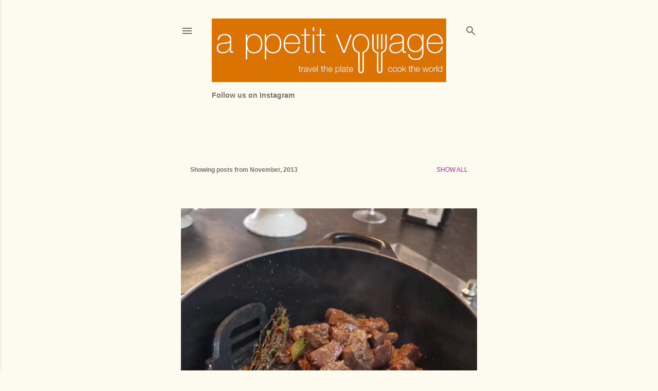

--- FILE ---
content_type: text/html; charset=UTF-8
request_url: https://appetitvoyage.blogspot.com/2013/11/
body_size: 23815
content:
<!DOCTYPE html>
<html dir='ltr' lang='en'>
<head>
<meta content='width=device-width, initial-scale=1' name='viewport'/>
<title>a ppetit voyage</title>
<meta content='text/html; charset=UTF-8' http-equiv='Content-Type'/>
<!-- Chrome, Firefox OS and Opera -->
<meta content='#fdfaf0' name='theme-color'/>
<!-- Windows Phone -->
<meta content='#fdfaf0' name='msapplication-navbutton-color'/>
<meta content='blogger' name='generator'/>
<link href='https://appetitvoyage.blogspot.com/favicon.ico' rel='icon' type='image/x-icon'/>
<link href='https://appetitvoyage.blogspot.com/2013/11/' rel='canonical'/>
<link rel="alternate" type="application/atom+xml" title="a ppetit voyage - Atom" href="https://appetitvoyage.blogspot.com/feeds/posts/default" />
<link rel="alternate" type="application/rss+xml" title="a ppetit voyage - RSS" href="https://appetitvoyage.blogspot.com/feeds/posts/default?alt=rss" />
<link rel="service.post" type="application/atom+xml" title="a ppetit voyage - Atom" href="https://www.blogger.com/feeds/8493119855835881060/posts/default" />
<!--Can't find substitution for tag [blog.ieCssRetrofitLinks]-->
<meta content='Blog about food, wines, cooking and travel: healthy, gluten free, sugar free and vegan with tips and fusion recipes from all over the world.' name='description'/>
<meta content='https://appetitvoyage.blogspot.com/2013/11/' property='og:url'/>
<meta content='a ppetit voyage' property='og:title'/>
<meta content='Blog about food, wines, cooking and travel: healthy, gluten free, sugar free and vegan with tips and fusion recipes from all over the world.' property='og:description'/>
<meta content='https://blogger.googleusercontent.com/img/b/R29vZ2xl/AVvXsEgbIyzVZZN6qEnsRmeKiJNf71CqALqsE3DRLlFsw9Rv5anV4YAYGBsjSUsaALjmFzk6Y4IitqwmYxTCNxMaR0My5lDPZR9JGVq-6WGslvROxjg-CJW4P92MJLlZZNaWwzcGtgYUYYbF8kDp/w1200-h630-p-k-no-nu/P1060228.JPG' property='og:image'/>
<meta content='https://blogger.googleusercontent.com/img/b/R29vZ2xl/AVvXsEjfap0KY0uFD58yFa9ww1jhddJzo0W-oPolQAVGBu2f6olL2_1QeK_9AOLF9ny1XEffK9nk689m7phYDqG7-gksNZ7DugKfOqldH1ZHDNPznP39Tmx-ye77FI0pfKpT0EA4RUenfGGIlKl-/w1200-h630-p-k-no-nu/2013-11-16+20.33.32.jpg' property='og:image'/>
<meta content='https://blogger.googleusercontent.com/img/b/R29vZ2xl/AVvXsEjlwwHqchoWFiZSt7IqBJLUKf243zLZoe_flEOXHo91G-FqrkRWQVkypNYXiKdRyiMK9Xid3GBzKA01ipsc1bpXXDvVBaO5V-qzCCk1VDTzbVqdAHog5OnHFxO3zc93SWZf6D1PoZ-C-o5V/w1200-h630-p-k-no-nu/P1110542.JPG' property='og:image'/>
<meta content='https://blogger.googleusercontent.com/img/b/R29vZ2xl/AVvXsEhQJ2VFVhQwnNPetqU7Yy3j2msrDi6WndZ88qBI6ovF6-7htz0-4v54HKVEP8-hXWVFiCCpGZwoAXI5reiD_yAePD7uTD7TbdfPLHirTWBLnJRthOe2Yy8hwnwdr-RV_MZTx2WpyEbQTnhF/w1200-h630-p-k-no-nu/1003915_10201564763695667_1885984457_n.jpg' property='og:image'/>
<meta content='https://blogger.googleusercontent.com/img/b/R29vZ2xl/AVvXsEiKFT0e2B9LKpbrJr-Rto4j_j8m1reEHcQq7eYaUeCWnIuR5H_ua4IqnPXbN1St2p_rjVVyOZ4CTy49FLjTPTpvoKbLsVdyx4s2QP5yb4xx31D9zMlRB6nVc94vB1ygpsE-pSqLfC9N4EJb/w1200-h630-p-k-no-nu/68613_234316706717452_1344409988_n.jpg' property='og:image'/>
<style type='text/css'>@font-face{font-family:'Lora';font-style:normal;font-weight:400;font-display:swap;src:url(//fonts.gstatic.com/s/lora/v37/0QI6MX1D_JOuGQbT0gvTJPa787weuxJMkq18ndeYxZ2JTg.woff2)format('woff2');unicode-range:U+0460-052F,U+1C80-1C8A,U+20B4,U+2DE0-2DFF,U+A640-A69F,U+FE2E-FE2F;}@font-face{font-family:'Lora';font-style:normal;font-weight:400;font-display:swap;src:url(//fonts.gstatic.com/s/lora/v37/0QI6MX1D_JOuGQbT0gvTJPa787weuxJFkq18ndeYxZ2JTg.woff2)format('woff2');unicode-range:U+0301,U+0400-045F,U+0490-0491,U+04B0-04B1,U+2116;}@font-face{font-family:'Lora';font-style:normal;font-weight:400;font-display:swap;src:url(//fonts.gstatic.com/s/lora/v37/0QI6MX1D_JOuGQbT0gvTJPa787weuxI9kq18ndeYxZ2JTg.woff2)format('woff2');unicode-range:U+0302-0303,U+0305,U+0307-0308,U+0310,U+0312,U+0315,U+031A,U+0326-0327,U+032C,U+032F-0330,U+0332-0333,U+0338,U+033A,U+0346,U+034D,U+0391-03A1,U+03A3-03A9,U+03B1-03C9,U+03D1,U+03D5-03D6,U+03F0-03F1,U+03F4-03F5,U+2016-2017,U+2034-2038,U+203C,U+2040,U+2043,U+2047,U+2050,U+2057,U+205F,U+2070-2071,U+2074-208E,U+2090-209C,U+20D0-20DC,U+20E1,U+20E5-20EF,U+2100-2112,U+2114-2115,U+2117-2121,U+2123-214F,U+2190,U+2192,U+2194-21AE,U+21B0-21E5,U+21F1-21F2,U+21F4-2211,U+2213-2214,U+2216-22FF,U+2308-230B,U+2310,U+2319,U+231C-2321,U+2336-237A,U+237C,U+2395,U+239B-23B7,U+23D0,U+23DC-23E1,U+2474-2475,U+25AF,U+25B3,U+25B7,U+25BD,U+25C1,U+25CA,U+25CC,U+25FB,U+266D-266F,U+27C0-27FF,U+2900-2AFF,U+2B0E-2B11,U+2B30-2B4C,U+2BFE,U+3030,U+FF5B,U+FF5D,U+1D400-1D7FF,U+1EE00-1EEFF;}@font-face{font-family:'Lora';font-style:normal;font-weight:400;font-display:swap;src:url(//fonts.gstatic.com/s/lora/v37/0QI6MX1D_JOuGQbT0gvTJPa787weuxIvkq18ndeYxZ2JTg.woff2)format('woff2');unicode-range:U+0001-000C,U+000E-001F,U+007F-009F,U+20DD-20E0,U+20E2-20E4,U+2150-218F,U+2190,U+2192,U+2194-2199,U+21AF,U+21E6-21F0,U+21F3,U+2218-2219,U+2299,U+22C4-22C6,U+2300-243F,U+2440-244A,U+2460-24FF,U+25A0-27BF,U+2800-28FF,U+2921-2922,U+2981,U+29BF,U+29EB,U+2B00-2BFF,U+4DC0-4DFF,U+FFF9-FFFB,U+10140-1018E,U+10190-1019C,U+101A0,U+101D0-101FD,U+102E0-102FB,U+10E60-10E7E,U+1D2C0-1D2D3,U+1D2E0-1D37F,U+1F000-1F0FF,U+1F100-1F1AD,U+1F1E6-1F1FF,U+1F30D-1F30F,U+1F315,U+1F31C,U+1F31E,U+1F320-1F32C,U+1F336,U+1F378,U+1F37D,U+1F382,U+1F393-1F39F,U+1F3A7-1F3A8,U+1F3AC-1F3AF,U+1F3C2,U+1F3C4-1F3C6,U+1F3CA-1F3CE,U+1F3D4-1F3E0,U+1F3ED,U+1F3F1-1F3F3,U+1F3F5-1F3F7,U+1F408,U+1F415,U+1F41F,U+1F426,U+1F43F,U+1F441-1F442,U+1F444,U+1F446-1F449,U+1F44C-1F44E,U+1F453,U+1F46A,U+1F47D,U+1F4A3,U+1F4B0,U+1F4B3,U+1F4B9,U+1F4BB,U+1F4BF,U+1F4C8-1F4CB,U+1F4D6,U+1F4DA,U+1F4DF,U+1F4E3-1F4E6,U+1F4EA-1F4ED,U+1F4F7,U+1F4F9-1F4FB,U+1F4FD-1F4FE,U+1F503,U+1F507-1F50B,U+1F50D,U+1F512-1F513,U+1F53E-1F54A,U+1F54F-1F5FA,U+1F610,U+1F650-1F67F,U+1F687,U+1F68D,U+1F691,U+1F694,U+1F698,U+1F6AD,U+1F6B2,U+1F6B9-1F6BA,U+1F6BC,U+1F6C6-1F6CF,U+1F6D3-1F6D7,U+1F6E0-1F6EA,U+1F6F0-1F6F3,U+1F6F7-1F6FC,U+1F700-1F7FF,U+1F800-1F80B,U+1F810-1F847,U+1F850-1F859,U+1F860-1F887,U+1F890-1F8AD,U+1F8B0-1F8BB,U+1F8C0-1F8C1,U+1F900-1F90B,U+1F93B,U+1F946,U+1F984,U+1F996,U+1F9E9,U+1FA00-1FA6F,U+1FA70-1FA7C,U+1FA80-1FA89,U+1FA8F-1FAC6,U+1FACE-1FADC,U+1FADF-1FAE9,U+1FAF0-1FAF8,U+1FB00-1FBFF;}@font-face{font-family:'Lora';font-style:normal;font-weight:400;font-display:swap;src:url(//fonts.gstatic.com/s/lora/v37/0QI6MX1D_JOuGQbT0gvTJPa787weuxJOkq18ndeYxZ2JTg.woff2)format('woff2');unicode-range:U+0102-0103,U+0110-0111,U+0128-0129,U+0168-0169,U+01A0-01A1,U+01AF-01B0,U+0300-0301,U+0303-0304,U+0308-0309,U+0323,U+0329,U+1EA0-1EF9,U+20AB;}@font-face{font-family:'Lora';font-style:normal;font-weight:400;font-display:swap;src:url(//fonts.gstatic.com/s/lora/v37/0QI6MX1D_JOuGQbT0gvTJPa787weuxJPkq18ndeYxZ2JTg.woff2)format('woff2');unicode-range:U+0100-02BA,U+02BD-02C5,U+02C7-02CC,U+02CE-02D7,U+02DD-02FF,U+0304,U+0308,U+0329,U+1D00-1DBF,U+1E00-1E9F,U+1EF2-1EFF,U+2020,U+20A0-20AB,U+20AD-20C0,U+2113,U+2C60-2C7F,U+A720-A7FF;}@font-face{font-family:'Lora';font-style:normal;font-weight:400;font-display:swap;src:url(//fonts.gstatic.com/s/lora/v37/0QI6MX1D_JOuGQbT0gvTJPa787weuxJBkq18ndeYxZ0.woff2)format('woff2');unicode-range:U+0000-00FF,U+0131,U+0152-0153,U+02BB-02BC,U+02C6,U+02DA,U+02DC,U+0304,U+0308,U+0329,U+2000-206F,U+20AC,U+2122,U+2191,U+2193,U+2212,U+2215,U+FEFF,U+FFFD;}@font-face{font-family:'Montserrat';font-style:normal;font-weight:400;font-display:swap;src:url(//fonts.gstatic.com/s/montserrat/v31/JTUHjIg1_i6t8kCHKm4532VJOt5-QNFgpCtr6Hw0aXp-p7K4KLjztg.woff2)format('woff2');unicode-range:U+0460-052F,U+1C80-1C8A,U+20B4,U+2DE0-2DFF,U+A640-A69F,U+FE2E-FE2F;}@font-face{font-family:'Montserrat';font-style:normal;font-weight:400;font-display:swap;src:url(//fonts.gstatic.com/s/montserrat/v31/JTUHjIg1_i6t8kCHKm4532VJOt5-QNFgpCtr6Hw9aXp-p7K4KLjztg.woff2)format('woff2');unicode-range:U+0301,U+0400-045F,U+0490-0491,U+04B0-04B1,U+2116;}@font-face{font-family:'Montserrat';font-style:normal;font-weight:400;font-display:swap;src:url(//fonts.gstatic.com/s/montserrat/v31/JTUHjIg1_i6t8kCHKm4532VJOt5-QNFgpCtr6Hw2aXp-p7K4KLjztg.woff2)format('woff2');unicode-range:U+0102-0103,U+0110-0111,U+0128-0129,U+0168-0169,U+01A0-01A1,U+01AF-01B0,U+0300-0301,U+0303-0304,U+0308-0309,U+0323,U+0329,U+1EA0-1EF9,U+20AB;}@font-face{font-family:'Montserrat';font-style:normal;font-weight:400;font-display:swap;src:url(//fonts.gstatic.com/s/montserrat/v31/JTUHjIg1_i6t8kCHKm4532VJOt5-QNFgpCtr6Hw3aXp-p7K4KLjztg.woff2)format('woff2');unicode-range:U+0100-02BA,U+02BD-02C5,U+02C7-02CC,U+02CE-02D7,U+02DD-02FF,U+0304,U+0308,U+0329,U+1D00-1DBF,U+1E00-1E9F,U+1EF2-1EFF,U+2020,U+20A0-20AB,U+20AD-20C0,U+2113,U+2C60-2C7F,U+A720-A7FF;}@font-face{font-family:'Montserrat';font-style:normal;font-weight:400;font-display:swap;src:url(//fonts.gstatic.com/s/montserrat/v31/JTUHjIg1_i6t8kCHKm4532VJOt5-QNFgpCtr6Hw5aXp-p7K4KLg.woff2)format('woff2');unicode-range:U+0000-00FF,U+0131,U+0152-0153,U+02BB-02BC,U+02C6,U+02DA,U+02DC,U+0304,U+0308,U+0329,U+2000-206F,U+20AC,U+2122,U+2191,U+2193,U+2212,U+2215,U+FEFF,U+FFFD;}</style>
<style id='page-skin-1' type='text/css'><!--
/*! normalize.css v3.0.1 | MIT License | git.io/normalize */html{font-family:sans-serif;-ms-text-size-adjust:100%;-webkit-text-size-adjust:100%}body{margin:0}article,aside,details,figcaption,figure,footer,header,hgroup,main,nav,section,summary{display:block}audio,canvas,progress,video{display:inline-block;vertical-align:baseline}audio:not([controls]){display:none;height:0}[hidden],template{display:none}a{background:transparent}a:active,a:hover{outline:0}abbr[title]{border-bottom:1px dotted}b,strong{font-weight:bold}dfn{font-style:italic}h1{font-size:2em;margin:.67em 0}mark{background:#ff0;color:#000}small{font-size:80%}sub,sup{font-size:75%;line-height:0;position:relative;vertical-align:baseline}sup{top:-0.5em}sub{bottom:-0.25em}img{border:0}svg:not(:root){overflow:hidden}figure{margin:1em 40px}hr{-moz-box-sizing:content-box;box-sizing:content-box;height:0}pre{overflow:auto}code,kbd,pre,samp{font-family:monospace,monospace;font-size:1em}button,input,optgroup,select,textarea{color:inherit;font:inherit;margin:0}button{overflow:visible}button,select{text-transform:none}button,html input[type="button"],input[type="reset"],input[type="submit"]{-webkit-appearance:button;cursor:pointer}button[disabled],html input[disabled]{cursor:default}button::-moz-focus-inner,input::-moz-focus-inner{border:0;padding:0}input{line-height:normal}input[type="checkbox"],input[type="radio"]{box-sizing:border-box;padding:0}input[type="number"]::-webkit-inner-spin-button,input[type="number"]::-webkit-outer-spin-button{height:auto}input[type="search"]{-webkit-appearance:textfield;-moz-box-sizing:content-box;-webkit-box-sizing:content-box;box-sizing:content-box}input[type="search"]::-webkit-search-cancel-button,input[type="search"]::-webkit-search-decoration{-webkit-appearance:none}fieldset{border:1px solid #c0c0c0;margin:0 2px;padding:.35em .625em .75em}legend{border:0;padding:0}textarea{overflow:auto}optgroup{font-weight:bold}table{border-collapse:collapse;border-spacing:0}td,th{padding:0}
/*!************************************************
* Blogger Template Style
* Name: Soho
**************************************************/
body{
overflow-wrap:break-word;
word-break:break-word;
word-wrap:break-word
}
.hidden{
display:none
}
.invisible{
visibility:hidden
}
.container::after,.float-container::after{
clear:both;
content:"";
display:table
}
.clearboth{
clear:both
}
#comments .comment .comment-actions,.subscribe-popup .FollowByEmail .follow-by-email-submit{
background:0 0;
border:0;
box-shadow:none;
color:#fd5c4c;
cursor:pointer;
font-size:14px;
font-weight:700;
outline:0;
text-decoration:none;
text-transform:uppercase;
width:auto
}
.dim-overlay{
background-color:rgba(0,0,0,.54);
height:100vh;
left:0;
position:fixed;
top:0;
width:100%
}
#sharing-dim-overlay{
background-color:transparent
}
input::-ms-clear{
display:none
}
.blogger-logo,.svg-icon-24.blogger-logo{
fill:#ff9800;
opacity:1
}
.loading-spinner-large{
-webkit-animation:mspin-rotate 1.568s infinite linear;
animation:mspin-rotate 1.568s infinite linear;
height:48px;
overflow:hidden;
position:absolute;
width:48px;
z-index:200
}
.loading-spinner-large>div{
-webkit-animation:mspin-revrot 5332ms infinite steps(4);
animation:mspin-revrot 5332ms infinite steps(4)
}
.loading-spinner-large>div>div{
-webkit-animation:mspin-singlecolor-large-film 1333ms infinite steps(81);
animation:mspin-singlecolor-large-film 1333ms infinite steps(81);
background-size:100%;
height:48px;
width:3888px
}
.mspin-black-large>div>div,.mspin-grey_54-large>div>div{
background-image:url(https://www.blogblog.com/indie/mspin_black_large.svg)
}
.mspin-white-large>div>div{
background-image:url(https://www.blogblog.com/indie/mspin_white_large.svg)
}
.mspin-grey_54-large{
opacity:.54
}
@-webkit-keyframes mspin-singlecolor-large-film{
from{
-webkit-transform:translateX(0);
transform:translateX(0)
}
to{
-webkit-transform:translateX(-3888px);
transform:translateX(-3888px)
}
}
@keyframes mspin-singlecolor-large-film{
from{
-webkit-transform:translateX(0);
transform:translateX(0)
}
to{
-webkit-transform:translateX(-3888px);
transform:translateX(-3888px)
}
}
@-webkit-keyframes mspin-rotate{
from{
-webkit-transform:rotate(0);
transform:rotate(0)
}
to{
-webkit-transform:rotate(360deg);
transform:rotate(360deg)
}
}
@keyframes mspin-rotate{
from{
-webkit-transform:rotate(0);
transform:rotate(0)
}
to{
-webkit-transform:rotate(360deg);
transform:rotate(360deg)
}
}
@-webkit-keyframes mspin-revrot{
from{
-webkit-transform:rotate(0);
transform:rotate(0)
}
to{
-webkit-transform:rotate(-360deg);
transform:rotate(-360deg)
}
}
@keyframes mspin-revrot{
from{
-webkit-transform:rotate(0);
transform:rotate(0)
}
to{
-webkit-transform:rotate(-360deg);
transform:rotate(-360deg)
}
}
.skip-navigation{
background-color:#fff;
box-sizing:border-box;
color:#000;
display:block;
height:0;
left:0;
line-height:50px;
overflow:hidden;
padding-top:0;
position:fixed;
text-align:center;
top:0;
-webkit-transition:box-shadow .3s,height .3s,padding-top .3s;
transition:box-shadow .3s,height .3s,padding-top .3s;
width:100%;
z-index:900
}
.skip-navigation:focus{
box-shadow:0 4px 5px 0 rgba(0,0,0,.14),0 1px 10px 0 rgba(0,0,0,.12),0 2px 4px -1px rgba(0,0,0,.2);
height:50px
}
#main{
outline:0
}
.main-heading{
position:absolute;
clip:rect(1px,1px,1px,1px);
padding:0;
border:0;
height:1px;
width:1px;
overflow:hidden
}
.Attribution{
margin-top:1em;
text-align:center
}
.Attribution .blogger img,.Attribution .blogger svg{
vertical-align:bottom
}
.Attribution .blogger img{
margin-right:.5em
}
.Attribution div{
line-height:24px;
margin-top:.5em
}
.Attribution .copyright,.Attribution .image-attribution{
font-size:.7em;
margin-top:1.5em
}
.BLOG_mobile_video_class{
display:none
}
.bg-photo{
background-attachment:scroll!important
}
body .CSS_LIGHTBOX{
z-index:900
}
.extendable .show-less,.extendable .show-more{
border-color:#fd5c4c;
color:#fd5c4c;
margin-top:8px
}
.extendable .show-less.hidden,.extendable .show-more.hidden{
display:none
}
.inline-ad{
display:none;
max-width:100%;
overflow:hidden
}
.adsbygoogle{
display:block
}
#cookieChoiceInfo{
bottom:0;
top:auto
}
iframe.b-hbp-video{
border:0
}
.post-body img{
max-width:100%
}
.post-body iframe{
max-width:100%
}
.post-body a[imageanchor="1"]{
display:inline-block
}
.byline{
margin-right:1em
}
.byline:last-child{
margin-right:0
}
.link-copied-dialog{
max-width:520px;
outline:0
}
.link-copied-dialog .modal-dialog-buttons{
margin-top:8px
}
.link-copied-dialog .goog-buttonset-default{
background:0 0;
border:0
}
.link-copied-dialog .goog-buttonset-default:focus{
outline:0
}
.paging-control-container{
margin-bottom:16px
}
.paging-control-container .paging-control{
display:inline-block
}
.paging-control-container .comment-range-text::after,.paging-control-container .paging-control{
color:#fd5c4c
}
.paging-control-container .comment-range-text,.paging-control-container .paging-control{
margin-right:8px
}
.paging-control-container .comment-range-text::after,.paging-control-container .paging-control::after{
content:"\b7";
cursor:default;
padding-left:8px;
pointer-events:none
}
.paging-control-container .comment-range-text:last-child::after,.paging-control-container .paging-control:last-child::after{
content:none
}
.byline.reactions iframe{
height:20px
}
.b-notification{
color:#000;
background-color:#fff;
border-bottom:solid 1px #000;
box-sizing:border-box;
padding:16px 32px;
text-align:center
}
.b-notification.visible{
-webkit-transition:margin-top .3s cubic-bezier(.4,0,.2,1);
transition:margin-top .3s cubic-bezier(.4,0,.2,1)
}
.b-notification.invisible{
position:absolute
}
.b-notification-close{
position:absolute;
right:8px;
top:8px
}
.no-posts-message{
line-height:40px;
text-align:center
}
@media screen and (max-width:1510px){
body.item-view .post-body a[imageanchor="1"][style*="float: left;"],body.item-view .post-body a[imageanchor="1"][style*="float: right;"]{
float:none!important;
clear:none!important
}
body.item-view .post-body a[imageanchor="1"] img{
display:block;
height:auto;
margin:0 auto
}
body.item-view .post-body>.separator:first-child>a[imageanchor="1"]:first-child{
margin-top:20px
}
.post-body a[imageanchor]{
display:block
}
body.item-view .post-body a[imageanchor="1"]{
margin-left:0!important;
margin-right:0!important
}
body.item-view .post-body a[imageanchor="1"]+a[imageanchor="1"]{
margin-top:16px
}
}
.item-control{
display:none
}
#comments{
border-top:1px dashed rgba(0,0,0,.54);
margin-top:20px;
padding:20px
}
#comments .comment-thread ol{
margin:0;
padding-left:0;
padding-left:0
}
#comments .comment .comment-replybox-single,#comments .comment-thread .comment-replies{
margin-left:60px
}
#comments .comment-thread .thread-count{
display:none
}
#comments .comment{
list-style-type:none;
padding:0 0 30px;
position:relative
}
#comments .comment .comment{
padding-bottom:8px
}
.comment .avatar-image-container{
position:absolute
}
.comment .avatar-image-container img{
border-radius:50%
}
.avatar-image-container svg,.comment .avatar-image-container .avatar-icon{
border-radius:50%;
border:solid 1px #000000;
box-sizing:border-box;
fill:#000000;
height:35px;
margin:0;
padding:7px;
width:35px
}
.comment .comment-block{
margin-top:10px;
margin-left:60px;
padding-bottom:0
}
#comments .comment-author-header-wrapper{
margin-left:40px
}
#comments .comment .thread-expanded .comment-block{
padding-bottom:20px
}
#comments .comment .comment-header .user,#comments .comment .comment-header .user a{
color:#000000;
font-style:normal;
font-weight:700
}
#comments .comment .comment-actions{
bottom:0;
margin-bottom:15px;
position:absolute
}
#comments .comment .comment-actions>*{
margin-right:8px
}
#comments .comment .comment-header .datetime{
bottom:0;
color:rgba(0, 0, 0, 0.54);
display:inline-block;
font-size:13px;
font-style:italic;
margin-left:8px
}
#comments .comment .comment-footer .comment-timestamp a,#comments .comment .comment-header .datetime a{
color:rgba(0, 0, 0, 0.54)
}
#comments .comment .comment-content,.comment .comment-body{
margin-top:12px;
word-break:break-word
}
.comment-body{
margin-bottom:12px
}
#comments.embed[data-num-comments="0"]{
border:0;
margin-top:0;
padding-top:0
}
#comments.embed[data-num-comments="0"] #comment-post-message,#comments.embed[data-num-comments="0"] div.comment-form>p,#comments.embed[data-num-comments="0"] p.comment-footer{
display:none
}
#comment-editor-src{
display:none
}
.comments .comments-content .loadmore.loaded{
max-height:0;
opacity:0;
overflow:hidden
}
.extendable .remaining-items{
height:0;
overflow:hidden;
-webkit-transition:height .3s cubic-bezier(.4,0,.2,1);
transition:height .3s cubic-bezier(.4,0,.2,1)
}
.extendable .remaining-items.expanded{
height:auto
}
.svg-icon-24,.svg-icon-24-button{
cursor:pointer;
height:24px;
width:24px;
min-width:24px
}
.touch-icon{
margin:-12px;
padding:12px
}
.touch-icon:active,.touch-icon:focus{
background-color:rgba(153,153,153,.4);
border-radius:50%
}
svg:not(:root).touch-icon{
overflow:visible
}
html[dir=rtl] .rtl-reversible-icon{
-webkit-transform:scaleX(-1);
-ms-transform:scaleX(-1);
transform:scaleX(-1)
}
.svg-icon-24-button,.touch-icon-button{
background:0 0;
border:0;
margin:0;
outline:0;
padding:0
}
.touch-icon-button .touch-icon:active,.touch-icon-button .touch-icon:focus{
background-color:transparent
}
.touch-icon-button:active .touch-icon,.touch-icon-button:focus .touch-icon{
background-color:rgba(153,153,153,.4);
border-radius:50%
}
.Profile .default-avatar-wrapper .avatar-icon{
border-radius:50%;
border:solid 1px #000000;
box-sizing:border-box;
fill:#000000;
margin:0
}
.Profile .individual .default-avatar-wrapper .avatar-icon{
padding:25px
}
.Profile .individual .avatar-icon,.Profile .individual .profile-img{
height:120px;
width:120px
}
.Profile .team .default-avatar-wrapper .avatar-icon{
padding:8px
}
.Profile .team .avatar-icon,.Profile .team .default-avatar-wrapper,.Profile .team .profile-img{
height:40px;
width:40px
}
.snippet-container{
margin:0;
position:relative;
overflow:hidden
}
.snippet-fade{
bottom:0;
box-sizing:border-box;
position:absolute;
width:96px
}
.snippet-fade{
right:0
}
.snippet-fade:after{
content:"\2026"
}
.snippet-fade:after{
float:right
}
.centered-top-container.sticky{
left:0;
position:fixed;
right:0;
top:0;
width:auto;
z-index:50;
-webkit-transition-property:opacity,-webkit-transform;
transition-property:opacity,-webkit-transform;
transition-property:transform,opacity;
transition-property:transform,opacity,-webkit-transform;
-webkit-transition-duration:.2s;
transition-duration:.2s;
-webkit-transition-timing-function:cubic-bezier(.4,0,.2,1);
transition-timing-function:cubic-bezier(.4,0,.2,1)
}
.centered-top-placeholder{
display:none
}
.collapsed-header .centered-top-placeholder{
display:block
}
.centered-top-container .Header .replaced h1,.centered-top-placeholder .Header .replaced h1{
display:none
}
.centered-top-container.sticky .Header .replaced h1{
display:block
}
.centered-top-container.sticky .Header .header-widget{
background:0 0
}
.centered-top-container.sticky .Header .header-image-wrapper{
display:none
}
.centered-top-container img,.centered-top-placeholder img{
max-width:100%
}
.collapsible{
-webkit-transition:height .3s cubic-bezier(.4,0,.2,1);
transition:height .3s cubic-bezier(.4,0,.2,1)
}
.collapsible,.collapsible>summary{
display:block;
overflow:hidden
}
.collapsible>:not(summary){
display:none
}
.collapsible[open]>:not(summary){
display:block
}
.collapsible:focus,.collapsible>summary:focus{
outline:0
}
.collapsible>summary{
cursor:pointer;
display:block;
padding:0
}
.collapsible:focus>summary,.collapsible>summary:focus{
background-color:transparent
}
.collapsible>summary::-webkit-details-marker{
display:none
}
.collapsible-title{
-webkit-box-align:center;
-webkit-align-items:center;
-ms-flex-align:center;
align-items:center;
display:-webkit-box;
display:-webkit-flex;
display:-ms-flexbox;
display:flex
}
.collapsible-title .title{
-webkit-box-flex:1;
-webkit-flex:1 1 auto;
-ms-flex:1 1 auto;
flex:1 1 auto;
-webkit-box-ordinal-group:1;
-webkit-order:0;
-ms-flex-order:0;
order:0;
overflow:hidden;
text-overflow:ellipsis;
white-space:nowrap
}
.collapsible-title .chevron-down,.collapsible[open] .collapsible-title .chevron-up{
display:block
}
.collapsible-title .chevron-up,.collapsible[open] .collapsible-title .chevron-down{
display:none
}
.flat-button{
cursor:pointer;
display:inline-block;
font-weight:700;
text-transform:uppercase;
border-radius:2px;
padding:8px;
margin:-8px
}
.flat-icon-button{
background:0 0;
border:0;
margin:0;
outline:0;
padding:0;
margin:-12px;
padding:12px;
cursor:pointer;
box-sizing:content-box;
display:inline-block;
line-height:0
}
.flat-icon-button,.flat-icon-button .splash-wrapper{
border-radius:50%
}
.flat-icon-button .splash.animate{
-webkit-animation-duration:.3s;
animation-duration:.3s
}
.overflowable-container{
max-height:28px;
overflow:hidden;
position:relative
}
.overflow-button{
cursor:pointer
}
#overflowable-dim-overlay{
background:0 0
}
.overflow-popup{
box-shadow:0 2px 2px 0 rgba(0,0,0,.14),0 3px 1px -2px rgba(0,0,0,.2),0 1px 5px 0 rgba(0,0,0,.12);
background-color:#fdfaf0;
left:0;
max-width:calc(100% - 32px);
position:absolute;
top:0;
visibility:hidden;
z-index:101
}
.overflow-popup ul{
list-style:none
}
.overflow-popup .tabs li,.overflow-popup li{
display:block;
height:auto
}
.overflow-popup .tabs li{
padding-left:0;
padding-right:0
}
.overflow-button.hidden,.overflow-popup .tabs li.hidden,.overflow-popup li.hidden{
display:none
}
.search{
display:-webkit-box;
display:-webkit-flex;
display:-ms-flexbox;
display:flex;
line-height:24px;
width:24px
}
.search.focused{
width:100%
}
.search.focused .section{
width:100%
}
.search form{
z-index:101
}
.search h3{
display:none
}
.search form{
display:-webkit-box;
display:-webkit-flex;
display:-ms-flexbox;
display:flex;
-webkit-box-flex:1;
-webkit-flex:1 0 0;
-ms-flex:1 0 0px;
flex:1 0 0;
border-bottom:solid 1px transparent;
padding-bottom:8px
}
.search form>*{
display:none
}
.search.focused form>*{
display:block
}
.search .search-input label{
display:none
}
.centered-top-placeholder.cloned .search form{
z-index:30
}
.search.focused form{
border-color:rgba(0, 0, 0, 0.10);
position:relative;
width:auto
}
.collapsed-header .centered-top-container .search.focused form{
border-bottom-color:transparent
}
.search-expand{
-webkit-box-flex:0;
-webkit-flex:0 0 auto;
-ms-flex:0 0 auto;
flex:0 0 auto
}
.search-expand-text{
display:none
}
.search-close{
display:inline;
vertical-align:middle
}
.search-input{
-webkit-box-flex:1;
-webkit-flex:1 0 1px;
-ms-flex:1 0 1px;
flex:1 0 1px
}
.search-input input{
background:0 0;
border:0;
box-sizing:border-box;
color:rgba(0, 0, 0, 0.10);
display:inline-block;
outline:0;
width:calc(100% - 48px)
}
.search-input input.no-cursor{
color:transparent;
text-shadow:0 0 0 rgba(0, 0, 0, 0.10)
}
.collapsed-header .centered-top-container .search-action,.collapsed-header .centered-top-container .search-input input{
color:rgba(0, 0, 0, 0.10)
}
.collapsed-header .centered-top-container .search-input input.no-cursor{
color:transparent;
text-shadow:0 0 0 rgba(0, 0, 0, 0.10)
}
.collapsed-header .centered-top-container .search-input input.no-cursor:focus,.search-input input.no-cursor:focus{
outline:0
}
.search-focused>*{
visibility:hidden
}
.search-focused .search,.search-focused .search-icon{
visibility:visible
}
.search.focused .search-action{
display:block
}
.search.focused .search-action:disabled{
opacity:.3
}
.widget.Sharing .sharing-button{
display:none
}
.widget.Sharing .sharing-buttons li{
padding:0
}
.widget.Sharing .sharing-buttons li span{
display:none
}
.post-share-buttons{
position:relative
}
.centered-bottom .share-buttons .svg-icon-24,.share-buttons .svg-icon-24{
fill:#000000
}
.sharing-open.touch-icon-button:active .touch-icon,.sharing-open.touch-icon-button:focus .touch-icon{
background-color:transparent
}
.share-buttons{
background-color:#fdfaf0;
border-radius:2px;
box-shadow:0 2px 2px 0 rgba(0,0,0,.14),0 3px 1px -2px rgba(0,0,0,.2),0 1px 5px 0 rgba(0,0,0,.12);
color:#000000;
list-style:none;
margin:0;
padding:8px 0;
position:absolute;
top:-11px;
min-width:200px;
z-index:101
}
.share-buttons.hidden{
display:none
}
.sharing-button{
background:0 0;
border:0;
margin:0;
outline:0;
padding:0;
cursor:pointer
}
.share-buttons li{
margin:0;
height:48px
}
.share-buttons li:last-child{
margin-bottom:0
}
.share-buttons li .sharing-platform-button{
box-sizing:border-box;
cursor:pointer;
display:block;
height:100%;
margin-bottom:0;
padding:0 16px;
position:relative;
width:100%
}
.share-buttons li .sharing-platform-button:focus,.share-buttons li .sharing-platform-button:hover{
background-color:rgba(128,128,128,.1);
outline:0
}
.share-buttons li svg[class*=" sharing-"],.share-buttons li svg[class^=sharing-]{
position:absolute;
top:10px
}
.share-buttons li span.sharing-platform-button{
position:relative;
top:0
}
.share-buttons li .platform-sharing-text{
display:block;
font-size:16px;
line-height:48px;
white-space:nowrap
}
.share-buttons li .platform-sharing-text{
margin-left:56px
}
.sidebar-container{
background-color:#f7f7f7;
max-width:305px;
overflow-y:auto;
-webkit-transition-property:-webkit-transform;
transition-property:-webkit-transform;
transition-property:transform;
transition-property:transform,-webkit-transform;
-webkit-transition-duration:.3s;
transition-duration:.3s;
-webkit-transition-timing-function:cubic-bezier(0,0,.2,1);
transition-timing-function:cubic-bezier(0,0,.2,1);
width:305px;
z-index:101;
-webkit-overflow-scrolling:touch
}
.sidebar-container .navigation{
line-height:0;
padding:16px
}
.sidebar-container .sidebar-back{
cursor:pointer
}
.sidebar-container .widget{
background:0 0;
margin:0 16px;
padding:16px 0
}
.sidebar-container .widget .title{
color:rgba(0, 0, 0, 0.54);
margin:0
}
.sidebar-container .widget ul{
list-style:none;
margin:0;
padding:0
}
.sidebar-container .widget ul ul{
margin-left:1em
}
.sidebar-container .widget li{
font-size:16px;
line-height:normal
}
.sidebar-container .widget+.widget{
border-top:1px dashed rgba(0, 0, 0, 0.54)
}
.BlogArchive li{
margin:16px 0
}
.BlogArchive li:last-child{
margin-bottom:0
}
.Label li a{
display:inline-block
}
.BlogArchive .post-count,.Label .label-count{
float:right;
margin-left:.25em
}
.BlogArchive .post-count::before,.Label .label-count::before{
content:"("
}
.BlogArchive .post-count::after,.Label .label-count::after{
content:")"
}
.widget.Translate .skiptranslate>div{
display:block!important
}
.widget.Profile .profile-link{
display:-webkit-box;
display:-webkit-flex;
display:-ms-flexbox;
display:flex
}
.widget.Profile .team-member .default-avatar-wrapper,.widget.Profile .team-member .profile-img{
-webkit-box-flex:0;
-webkit-flex:0 0 auto;
-ms-flex:0 0 auto;
flex:0 0 auto;
margin-right:1em
}
.widget.Profile .individual .profile-link{
-webkit-box-orient:vertical;
-webkit-box-direction:normal;
-webkit-flex-direction:column;
-ms-flex-direction:column;
flex-direction:column
}
.widget.Profile .team .profile-link .profile-name{
-webkit-align-self:center;
-ms-flex-item-align:center;
align-self:center;
display:block;
-webkit-box-flex:1;
-webkit-flex:1 1 auto;
-ms-flex:1 1 auto;
flex:1 1 auto
}
.dim-overlay{
background-color:rgba(0,0,0,.54);
z-index:100
}
body.sidebar-visible{
overflow-y:hidden
}
@media screen and (max-width:1700px){
.sidebar-container{
bottom:0;
position:fixed;
top:0;
left:0;
right:auto
}
.sidebar-container.sidebar-invisible{
-webkit-transition-timing-function:cubic-bezier(.4,0,.6,1);
transition-timing-function:cubic-bezier(.4,0,.6,1)
}
html[dir=ltr] .sidebar-container.sidebar-invisible{
-webkit-transform:translateX(-305px);
-ms-transform:translateX(-305px);
transform:translateX(-305px)
}
html[dir=rtl] .sidebar-container.sidebar-invisible{
-webkit-transform:translateX(305px);
-ms-transform:translateX(305px);
transform:translateX(305px)
}
}
@media screen and (min-width:1701px){
.sidebar-container{
position:absolute;
top:0;
left:0;
right:auto
}
.sidebar-container .navigation{
display:none
}
}
.dialog{
box-shadow:0 2px 2px 0 rgba(0,0,0,.14),0 3px 1px -2px rgba(0,0,0,.2),0 1px 5px 0 rgba(0,0,0,.12);
background:#fdfaf0;
box-sizing:border-box;
color:#000000;
padding:30px;
position:fixed;
text-align:center;
width:calc(100% - 24px);
z-index:101
}
.dialog input[type=email],.dialog input[type=text]{
background-color:transparent;
border:0;
border-bottom:solid 1px rgba(0,0,0,.12);
color:#000000;
display:block;
font-family:Verdana, Geneva, sans-serif;
font-size:16px;
line-height:24px;
margin:auto;
padding-bottom:7px;
outline:0;
text-align:center;
width:100%
}
.dialog input[type=email]::-webkit-input-placeholder,.dialog input[type=text]::-webkit-input-placeholder{
color:#000000
}
.dialog input[type=email]::-moz-placeholder,.dialog input[type=text]::-moz-placeholder{
color:#000000
}
.dialog input[type=email]:-ms-input-placeholder,.dialog input[type=text]:-ms-input-placeholder{
color:#000000
}
.dialog input[type=email]::-ms-input-placeholder,.dialog input[type=text]::-ms-input-placeholder{
color:#000000
}
.dialog input[type=email]::placeholder,.dialog input[type=text]::placeholder{
color:#000000
}
.dialog input[type=email]:focus,.dialog input[type=text]:focus{
border-bottom:solid 2px #fd5c4c;
padding-bottom:6px
}
.dialog input.no-cursor{
color:transparent;
text-shadow:0 0 0 #000000
}
.dialog input.no-cursor:focus{
outline:0
}
.dialog input.no-cursor:focus{
outline:0
}
.dialog input[type=submit]{
font-family:Verdana, Geneva, sans-serif
}
.dialog .goog-buttonset-default{
color:#fd5c4c
}
.subscribe-popup{
max-width:364px
}
.subscribe-popup h3{
color:#a9339e;
font-size:1.8em;
margin-top:0
}
.subscribe-popup .FollowByEmail h3{
display:none
}
.subscribe-popup .FollowByEmail .follow-by-email-submit{
color:#fd5c4c;
display:inline-block;
margin:0 auto;
margin-top:24px;
width:auto;
white-space:normal
}
.subscribe-popup .FollowByEmail .follow-by-email-submit:disabled{
cursor:default;
opacity:.3
}
@media (max-width:800px){
.blog-name div.widget.Subscribe{
margin-bottom:16px
}
body.item-view .blog-name div.widget.Subscribe{
margin:8px auto 16px auto;
width:100%
}
}
body#layout .bg-photo,body#layout .bg-photo-overlay{
display:none
}
body#layout .page_body{
padding:0;
position:relative;
top:0
}
body#layout .page{
display:inline-block;
left:inherit;
position:relative;
vertical-align:top;
width:540px
}
body#layout .centered{
max-width:954px
}
body#layout .navigation{
display:none
}
body#layout .sidebar-container{
display:inline-block;
width:40%
}
body#layout .hamburger-menu,body#layout .search{
display:none
}
body{
background-color:#fdfaf0;
color:#000000;
font:normal normal 12px Verdana, Geneva, sans-serif;
height:100%;
margin:0;
min-height:100vh
}
h1,h2,h3,h4,h5,h6{
font-weight:400
}
a{
color:#fd5c4c;
text-decoration:none
}
.dim-overlay{
z-index:100
}
body.sidebar-visible .page_body{
overflow-y:scroll
}
.widget .title{
color:rgba(0, 0, 0, 0.54);
font:normal bold 12px Verdana, Geneva, sans-serif
}
.extendable .show-less,.extendable .show-more{
color:#a9339e;
font:normal normal 12px Verdana, Geneva, sans-serif;
margin:12px -8px 0 -8px;
text-transform:uppercase
}
.footer .widget,.main .widget{
margin:50px 0
}
.main .widget .title{
text-transform:uppercase
}
.inline-ad{
display:block;
margin-top:50px
}
.adsbygoogle{
text-align:center
}
.page_body{
display:-webkit-box;
display:-webkit-flex;
display:-ms-flexbox;
display:flex;
-webkit-box-orient:vertical;
-webkit-box-direction:normal;
-webkit-flex-direction:column;
-ms-flex-direction:column;
flex-direction:column;
min-height:100vh;
position:relative;
z-index:20
}
.page_body>*{
-webkit-box-flex:0;
-webkit-flex:0 0 auto;
-ms-flex:0 0 auto;
flex:0 0 auto
}
.page_body>#footer{
margin-top:auto
}
.centered-bottom,.centered-top{
margin:0 32px;
max-width:100%
}
.centered-top{
padding-bottom:12px;
padding-top:12px
}
.sticky .centered-top{
padding-bottom:0;
padding-top:0
}
.centered-top-container,.centered-top-placeholder{
background:#fdfaf0
}
.centered-top{
display:-webkit-box;
display:-webkit-flex;
display:-ms-flexbox;
display:flex;
-webkit-flex-wrap:wrap;
-ms-flex-wrap:wrap;
flex-wrap:wrap;
-webkit-box-pack:justify;
-webkit-justify-content:space-between;
-ms-flex-pack:justify;
justify-content:space-between;
position:relative
}
.sticky .centered-top{
-webkit-flex-wrap:nowrap;
-ms-flex-wrap:nowrap;
flex-wrap:nowrap
}
.centered-top-container .svg-icon-24,.centered-top-placeholder .svg-icon-24{
fill:rgba(0, 0, 0, 0.54)
}
.back-button-container,.hamburger-menu-container{
-webkit-box-flex:0;
-webkit-flex:0 0 auto;
-ms-flex:0 0 auto;
flex:0 0 auto;
height:48px;
-webkit-box-ordinal-group:2;
-webkit-order:1;
-ms-flex-order:1;
order:1
}
.sticky .back-button-container,.sticky .hamburger-menu-container{
-webkit-box-ordinal-group:2;
-webkit-order:1;
-ms-flex-order:1;
order:1
}
.back-button,.hamburger-menu,.search-expand-icon{
cursor:pointer;
margin-top:0
}
.search{
-webkit-box-align:start;
-webkit-align-items:flex-start;
-ms-flex-align:start;
align-items:flex-start;
-webkit-box-flex:0;
-webkit-flex:0 0 auto;
-ms-flex:0 0 auto;
flex:0 0 auto;
height:48px;
margin-left:24px;
-webkit-box-ordinal-group:4;
-webkit-order:3;
-ms-flex-order:3;
order:3
}
.search,.search.focused{
width:auto
}
.search.focused{
position:static
}
.sticky .search{
display:none;
-webkit-box-ordinal-group:5;
-webkit-order:4;
-ms-flex-order:4;
order:4
}
.search .section{
right:0;
margin-top:12px;
position:absolute;
top:12px;
width:0
}
.sticky .search .section{
top:0
}
.search-expand{
background:0 0;
border:0;
margin:0;
outline:0;
padding:0;
color:#a9339e;
cursor:pointer;
-webkit-box-flex:0;
-webkit-flex:0 0 auto;
-ms-flex:0 0 auto;
flex:0 0 auto;
font:normal normal 12px Verdana, Geneva, sans-serif;
text-transform:uppercase;
word-break:normal
}
.search.focused .search-expand{
visibility:hidden
}
.search .dim-overlay{
background:0 0
}
.search.focused .section{
max-width:400px
}
.search.focused form{
border-color:rgba(0, 0, 0, 0.54);
height:24px
}
.search.focused .search-input{
display:-webkit-box;
display:-webkit-flex;
display:-ms-flexbox;
display:flex;
-webkit-box-flex:1;
-webkit-flex:1 1 auto;
-ms-flex:1 1 auto;
flex:1 1 auto
}
.search-input input{
-webkit-box-flex:1;
-webkit-flex:1 1 auto;
-ms-flex:1 1 auto;
flex:1 1 auto;
font:normal bold 16px Verdana, Geneva, sans-serif
}
.search input[type=submit]{
display:none
}
.subscribe-section-container{
-webkit-box-flex:1;
-webkit-flex:1 0 auto;
-ms-flex:1 0 auto;
flex:1 0 auto;
margin-left:24px;
-webkit-box-ordinal-group:3;
-webkit-order:2;
-ms-flex-order:2;
order:2;
text-align:right
}
.sticky .subscribe-section-container{
-webkit-box-flex:0;
-webkit-flex:0 0 auto;
-ms-flex:0 0 auto;
flex:0 0 auto;
-webkit-box-ordinal-group:4;
-webkit-order:3;
-ms-flex-order:3;
order:3
}
.subscribe-button{
background:0 0;
border:0;
margin:0;
outline:0;
padding:0;
color:#a9339e;
cursor:pointer;
display:inline-block;
font:normal normal 12px Verdana, Geneva, sans-serif;
line-height:48px;
margin:0;
text-transform:uppercase;
word-break:normal
}
.subscribe-popup h3{
color:rgba(0, 0, 0, 0.54);
font:normal bold 12px Verdana, Geneva, sans-serif;
margin-bottom:24px;
text-transform:uppercase
}
.subscribe-popup div.widget.FollowByEmail .follow-by-email-address{
color:#000000;
font:normal bold 12px Verdana, Geneva, sans-serif
}
.subscribe-popup div.widget.FollowByEmail .follow-by-email-submit{
color:#a9339e;
font:normal normal 12px Verdana, Geneva, sans-serif;
margin-top:24px;
text-transform:uppercase
}
.blog-name{
-webkit-box-flex:1;
-webkit-flex:1 1 100%;
-ms-flex:1 1 100%;
flex:1 1 100%;
-webkit-box-ordinal-group:5;
-webkit-order:4;
-ms-flex-order:4;
order:4;
overflow:hidden
}
.sticky .blog-name{
-webkit-box-flex:1;
-webkit-flex:1 1 auto;
-ms-flex:1 1 auto;
flex:1 1 auto;
margin:0 12px;
-webkit-box-ordinal-group:3;
-webkit-order:2;
-ms-flex-order:2;
order:2
}
body.search-view .centered-top.search-focused .blog-name{
display:none
}
.widget.Header h1{
font:normal normal 18px Verdana, Geneva, sans-serif;
margin:0;
text-transform:uppercase
}
.widget.Header h1,.widget.Header h1 a{
color:rgba(0, 0, 0, 0.10)
}
.widget.Header p{
color:rgba(0, 0, 0, 0.10);
font:normal normal 12px Verdana, Geneva, sans-serif;
line-height:1.7
}
.sticky .widget.Header h1{
font-size:16px;
line-height:48px;
overflow:hidden;
overflow-wrap:normal;
text-overflow:ellipsis;
white-space:nowrap;
word-wrap:normal
}
.sticky .widget.Header p{
display:none
}
.sticky{
box-shadow:0 1px 3px rgba(0, 0, 0, 0.1)
}
#page_list_top .widget.PageList{
font:normal bold 14px Verdana, Geneva, sans-serif;
line-height:28px
}
#page_list_top .widget.PageList .title{
display:none
}
#page_list_top .widget.PageList .overflowable-contents{
overflow:hidden
}
#page_list_top .widget.PageList .overflowable-contents ul{
list-style:none;
margin:0;
padding:0
}
#page_list_top .widget.PageList .overflow-popup ul{
list-style:none;
margin:0;
padding:0 20px
}
#page_list_top .widget.PageList .overflowable-contents li{
display:inline-block
}
#page_list_top .widget.PageList .overflowable-contents li.hidden{
display:none
}
#page_list_top .widget.PageList .overflowable-contents li:not(:first-child):before{
color:rgba(0, 0, 0, 0.10);
content:"\b7"
}
#page_list_top .widget.PageList .overflow-button a,#page_list_top .widget.PageList .overflow-popup li a,#page_list_top .widget.PageList .overflowable-contents li a{
color:rgba(0, 0, 0, 0.10);
font:normal bold 14px Verdana, Geneva, sans-serif;
line-height:28px;
text-transform:uppercase
}
#page_list_top .widget.PageList .overflow-popup li.selected a,#page_list_top .widget.PageList .overflowable-contents li.selected a{
color:rgba(0, 0, 0, 0.54);
font:normal normal 14px Verdana, Geneva, sans-serif;
line-height:28px
}
#page_list_top .widget.PageList .overflow-button{
display:inline
}
.sticky #page_list_top{
display:none
}
body.homepage-view .hero-image.has-image{
background:#fdfaf0 none no-repeat scroll center center;
background-attachment:scroll;
background-color:#fdfaf0;
background-size:cover;
height:62.5vw;
max-height:75vh;
min-height:200px;
width:100%
}
.post-filter-message{
background-color:#fdfaf0;
color:rgba(0, 0, 0, 0.54);
display:-webkit-box;
display:-webkit-flex;
display:-ms-flexbox;
display:flex;
-webkit-flex-wrap:wrap;
-ms-flex-wrap:wrap;
flex-wrap:wrap;
font:normal bold 12px Verdana, Geneva, sans-serif;
-webkit-box-pack:justify;
-webkit-justify-content:space-between;
-ms-flex-pack:justify;
justify-content:space-between;
margin-top:50px;
padding:18px
}
.post-filter-message .message-container{
-webkit-box-flex:1;
-webkit-flex:1 1 auto;
-ms-flex:1 1 auto;
flex:1 1 auto;
min-width:0
}
.post-filter-message .home-link-container{
-webkit-box-flex:0;
-webkit-flex:0 0 auto;
-ms-flex:0 0 auto;
flex:0 0 auto
}
.post-filter-message .search-label,.post-filter-message .search-query{
color:rgba(0, 0, 0, 0.87);
font:normal normal 12px Verdana, Geneva, sans-serif;
text-transform:uppercase
}
.post-filter-message .home-link,.post-filter-message .home-link a{
color:#a9339e;
font:normal normal 12px Verdana, Geneva, sans-serif;
text-transform:uppercase
}
.widget.FeaturedPost .thumb.hero-thumb{
background-position:center;
background-size:cover;
height:360px
}
.widget.FeaturedPost .featured-post-snippet:before{
content:"\2014"
}
.snippet-container,.snippet-fade{
font:normal normal 12px Verdana, Geneva, sans-serif;
line-height:20.4px
}
.snippet-container{
max-height:142.8px;
overflow:hidden
}
.snippet-fade{
background:-webkit-linear-gradient(left,#fdfaf0 0,#fdfaf0 20%,rgba(253, 250, 240, 0) 100%);
background:linear-gradient(to left,#fdfaf0 0,#fdfaf0 20%,rgba(253, 250, 240, 0) 100%);
color:#000000
}
.post-sidebar{
display:none
}
.widget.Blog .blog-posts .post-outer-container{
width:100%
}
.no-posts{
text-align:center
}
body.feed-view .widget.Blog .blog-posts .post-outer-container,body.item-view .widget.Blog .blog-posts .post-outer{
margin-bottom:50px
}
.widget.Blog .post.no-featured-image,.widget.PopularPosts .post.no-featured-image{
background-color:#f4d6d3;
padding:30px
}
.widget.Blog .post>.post-share-buttons-top{
right:0;
position:absolute;
top:0
}
.widget.Blog .post>.post-share-buttons-bottom{
bottom:0;
right:0;
position:absolute
}
.blog-pager{
text-align:right
}
.blog-pager a{
color:#a9339e;
font:normal normal 12px Verdana, Geneva, sans-serif;
text-transform:uppercase
}
.blog-pager .blog-pager-newer-link,.blog-pager .home-link{
display:none
}
.post-title{
font:normal normal 20px Verdana, Geneva, sans-serif;
margin:0;
text-transform:uppercase
}
.post-title,.post-title a{
color:#2c1d14
}
.post.no-featured-image .post-title,.post.no-featured-image .post-title a{
color:#000000
}
body.item-view .post-body-container:before{
content:"\2014"
}
.post-body{
color:#000000;
font:normal normal 12px Verdana, Geneva, sans-serif;
line-height:1.7
}
.post-body blockquote{
color:#000000;
font:normal normal 16px Verdana, Geneva, sans-serif;
line-height:1.7;
margin-left:0;
margin-right:0
}
.post-body img{
height:auto;
max-width:100%
}
.post-body .tr-caption{
color:#000000;
font:normal normal 12px Verdana, Geneva, sans-serif;
line-height:1.7
}
.snippet-thumbnail{
position:relative
}
.snippet-thumbnail .post-header{
background:#fdfaf0;
bottom:0;
margin-bottom:0;
padding-right:15px;
padding-bottom:5px;
padding-top:5px;
position:absolute
}
.snippet-thumbnail img{
width:100%
}
.post-footer,.post-header{
margin:8px 0
}
body.item-view .widget.Blog .post-header{
margin:0 0 16px 0
}
body.item-view .widget.Blog .post-footer{
margin:50px 0 0 0
}
.widget.FeaturedPost .post-footer{
display:-webkit-box;
display:-webkit-flex;
display:-ms-flexbox;
display:flex;
-webkit-flex-wrap:wrap;
-ms-flex-wrap:wrap;
flex-wrap:wrap;
-webkit-box-pack:justify;
-webkit-justify-content:space-between;
-ms-flex-pack:justify;
justify-content:space-between
}
.widget.FeaturedPost .post-footer>*{
-webkit-box-flex:0;
-webkit-flex:0 1 auto;
-ms-flex:0 1 auto;
flex:0 1 auto
}
.widget.FeaturedPost .post-footer,.widget.FeaturedPost .post-footer a,.widget.FeaturedPost .post-footer button{
line-height:1.7
}
.jump-link{
margin:-8px
}
.post-header,.post-header a,.post-header button{
color:rgba(0, 0, 0, 0.54);
font:normal normal 16px Verdana, Geneva, sans-serif
}
.post.no-featured-image .post-header,.post.no-featured-image .post-header a,.post.no-featured-image .post-header button{
color:rgba(0, 0, 0, 0.54)
}
.post-footer,.post-footer a,.post-footer button{
color:#a93e33;
font:normal normal 12px Verdana, Geneva, sans-serif
}
.post.no-featured-image .post-footer,.post.no-featured-image .post-footer a,.post.no-featured-image .post-footer button{
color:#a93e33
}
body.item-view .post-footer-line{
line-height:2.3
}
.byline{
display:inline-block
}
.byline .flat-button{
text-transform:none
}
.post-header .byline:not(:last-child):after{
content:"\b7"
}
.post-header .byline:not(:last-child){
margin-right:0
}
.byline.post-labels a{
display:inline-block;
word-break:break-all
}
.byline.post-labels a:not(:last-child):after{
content:","
}
.byline.reactions .reactions-label{
line-height:22px;
vertical-align:top
}
.post-share-buttons{
margin-left:0
}
.share-buttons{
background-color:#fffdf9;
border-radius:0;
box-shadow:0 1px 1px 1px rgba(0, 0, 0, 0.1);
color:rgba(0, 0, 0, 0.87);
font:normal normal 16px Verdana, Geneva, sans-serif
}
.share-buttons .svg-icon-24{
fill:#a93e33
}
#comment-holder .continue{
display:none
}
#comment-editor{
margin-bottom:20px;
margin-top:20px
}
.widget.Attribution,.widget.Attribution .copyright,.widget.Attribution .copyright a,.widget.Attribution .image-attribution,.widget.Attribution .image-attribution a,.widget.Attribution a{
color:rgba(0, 0, 0, 0.54);
font:normal normal 12px Verdana, Geneva, sans-serif
}
.widget.Attribution svg{
fill:rgba(0, 0, 0, 0.54)
}
.widget.Attribution .blogger a{
display:-webkit-box;
display:-webkit-flex;
display:-ms-flexbox;
display:flex;
-webkit-align-content:center;
-ms-flex-line-pack:center;
align-content:center;
-webkit-box-pack:center;
-webkit-justify-content:center;
-ms-flex-pack:center;
justify-content:center;
line-height:24px
}
.widget.Attribution .blogger svg{
margin-right:8px
}
.widget.Profile ul{
list-style:none;
padding:0
}
.widget.Profile .individual .default-avatar-wrapper,.widget.Profile .individual .profile-img{
border-radius:50%;
display:inline-block;
height:120px;
width:120px
}
.widget.Profile .individual .profile-data a,.widget.Profile .team .profile-name{
color:#a9339e;
font:normal normal 20px Verdana, Geneva, sans-serif;
text-transform:none
}
.widget.Profile .individual dd{
color:#000000;
font:normal normal 12px Verdana, Geneva, sans-serif;
margin:0 auto
}
.widget.Profile .individual .profile-link,.widget.Profile .team .visit-profile{
color:#a9339e;
font:normal normal 12px Verdana, Geneva, sans-serif;
text-transform:uppercase
}
.widget.Profile .team .default-avatar-wrapper,.widget.Profile .team .profile-img{
border-radius:50%;
float:left;
height:40px;
width:40px
}
.widget.Profile .team .profile-link .profile-name-wrapper{
-webkit-box-flex:1;
-webkit-flex:1 1 auto;
-ms-flex:1 1 auto;
flex:1 1 auto
}
.widget.Label li,.widget.Label span.label-size{
color:#a9339e;
display:inline-block;
font:normal normal 12px Verdana, Geneva, sans-serif;
word-break:break-all
}
.widget.Label li:not(:last-child):after,.widget.Label span.label-size:not(:last-child):after{
content:","
}
.widget.PopularPosts .post{
margin-bottom:50px
}
body.item-view #sidebar .widget.PopularPosts{
margin-left:40px;
width:inherit
}
#comments{
border-top:none;
padding:0
}
#comments .comment .comment-footer,#comments .comment .comment-header,#comments .comment .comment-header .datetime,#comments .comment .comment-header .datetime a{
color:rgba(0, 0, 0, 0.54);
font:normal 400 12px Montserrat, sans-serif
}
#comments .comment .comment-author,#comments .comment .comment-author a,#comments .comment .comment-header .user,#comments .comment .comment-header .user a{
color:#000000;
font:normal 400 14px Montserrat, sans-serif
}
#comments .comment .comment-body,#comments .comment .comment-content{
color:#000000;
font:normal 400 14px Lora, serif
}
#comments .comment .comment-actions,#comments .footer,#comments .footer a,#comments .loadmore,#comments .paging-control{
color:#a93e33;
font:normal 400 12px Montserrat, sans-serif;
text-transform:uppercase
}
#commentsHolder{
border-bottom:none;
border-top:none
}
#comments .comment-form h4{
position:absolute;
clip:rect(1px,1px,1px,1px);
padding:0;
border:0;
height:1px;
width:1px;
overflow:hidden
}
.sidebar-container{
background-color:#fdfaf0;
color:rgba(0, 0, 0, 0.54);
font:normal normal 14px Verdana, Geneva, sans-serif;
min-height:100%
}
html[dir=ltr] .sidebar-container{
box-shadow:1px 0 3px rgba(0, 0, 0, 0.1)
}
html[dir=rtl] .sidebar-container{
box-shadow:-1px 0 3px rgba(0, 0, 0, 0.1)
}
.sidebar-container a{
color:#a93e33
}
.sidebar-container .svg-icon-24{
fill:rgba(0, 0, 0, 0.54)
}
.sidebar-container .widget{
margin:0;
margin-left:40px;
padding:40px;
padding-left:0
}
.sidebar-container .widget+.widget{
border-top:1px solid rgba(0, 0, 0, 0.54)
}
.sidebar-container .widget .title{
color:rgba(0, 0, 0, 0.54);
font:normal normal 16px Verdana, Geneva, sans-serif
}
.sidebar-container .widget ul li,.sidebar-container .widget.BlogArchive #ArchiveList li{
font:normal normal 14px Verdana, Geneva, sans-serif;
margin:1em 0 0 0
}
.sidebar-container .BlogArchive .post-count,.sidebar-container .Label .label-count{
float:none
}
.sidebar-container .Label li a{
display:inline
}
.sidebar-container .widget.Profile .default-avatar-wrapper .avatar-icon{
border-color:#000000;
fill:#000000
}
.sidebar-container .widget.Profile .individual{
text-align:center
}
.sidebar-container .widget.Profile .individual dd:before{
content:"\2014";
display:block
}
.sidebar-container .widget.Profile .individual .profile-data a,.sidebar-container .widget.Profile .team .profile-name{
color:#000000;
font:normal normal 24px Verdana, Geneva, sans-serif
}
.sidebar-container .widget.Profile .individual dd{
color:rgba(0, 0, 0, 0.87);
font:normal normal 12px Verdana, Geneva, sans-serif;
margin:0 30px
}
.sidebar-container .widget.Profile .individual .profile-link,.sidebar-container .widget.Profile .team .visit-profile{
color:#a93e33;
font:normal normal 14px Verdana, Geneva, sans-serif
}
.sidebar-container .snippet-fade{
background:-webkit-linear-gradient(left,#fdfaf0 0,#fdfaf0 20%,rgba(253, 250, 240, 0) 100%);
background:linear-gradient(to left,#fdfaf0 0,#fdfaf0 20%,rgba(253, 250, 240, 0) 100%)
}
@media screen and (min-width:640px){
.centered-bottom,.centered-top{
margin:0 auto;
width:576px
}
.centered-top{
-webkit-flex-wrap:nowrap;
-ms-flex-wrap:nowrap;
flex-wrap:nowrap;
padding-bottom:24px;
padding-top:36px
}
.blog-name{
-webkit-box-flex:1;
-webkit-flex:1 1 auto;
-ms-flex:1 1 auto;
flex:1 1 auto;
min-width:0;
-webkit-box-ordinal-group:3;
-webkit-order:2;
-ms-flex-order:2;
order:2
}
.sticky .blog-name{
margin:0
}
.back-button-container,.hamburger-menu-container{
margin-right:36px;
-webkit-box-ordinal-group:2;
-webkit-order:1;
-ms-flex-order:1;
order:1
}
.search{
margin-left:36px;
-webkit-box-ordinal-group:5;
-webkit-order:4;
-ms-flex-order:4;
order:4
}
.search .section{
top:36px
}
.sticky .search{
display:block
}
.subscribe-section-container{
-webkit-box-flex:0;
-webkit-flex:0 0 auto;
-ms-flex:0 0 auto;
flex:0 0 auto;
margin-left:36px;
-webkit-box-ordinal-group:4;
-webkit-order:3;
-ms-flex-order:3;
order:3
}
.subscribe-button{
font:normal normal 14px Verdana, Geneva, sans-serif;
line-height:48px
}
.subscribe-popup h3{
font:normal bold 14px Verdana, Geneva, sans-serif
}
.subscribe-popup div.widget.FollowByEmail .follow-by-email-address{
font:normal bold 14px Verdana, Geneva, sans-serif
}
.subscribe-popup div.widget.FollowByEmail .follow-by-email-submit{
font:normal normal 14px Verdana, Geneva, sans-serif
}
.widget .title{
font:normal bold 14px Verdana, Geneva, sans-serif
}
.widget.Blog .post.no-featured-image,.widget.PopularPosts .post.no-featured-image{
padding:65px
}
.post-title{
font:normal normal 24px Verdana, Geneva, sans-serif
}
.blog-pager a{
font:normal normal 14px Verdana, Geneva, sans-serif
}
.widget.Header h1{
font:normal normal 36px Verdana, Geneva, sans-serif
}
.sticky .widget.Header h1{
font-size:24px
}
}
@media screen and (min-width:1510px){
.centered-bottom,.centered-top{
width:1270px
}
.back-button-container,.hamburger-menu-container{
margin-right:48px
}
.search{
margin-left:48px
}
.search-expand{
font:normal normal 14px Verdana, Geneva, sans-serif;
line-height:48px
}
.search-expand-text{
display:block
}
.search-expand-icon{
display:none
}
.subscribe-section-container{
margin-left:48px
}
.post-filter-message{
font:normal normal 14px Verdana, Geneva, sans-serif
}
.post-filter-message .search-label,.post-filter-message .search-query{
font:normal normal 14px Verdana, Geneva, sans-serif
}
.post-filter-message .home-link{
font:normal normal 14px Verdana, Geneva, sans-serif
}
.widget.Blog .blog-posts .post-outer-container{
width:625px
}
body.error-view .widget.Blog .blog-posts .post-outer-container,body.item-view .widget.Blog .blog-posts .post-outer-container{
width:100%
}
body.item-view .widget.Blog .blog-posts .post-outer{
display:-webkit-box;
display:-webkit-flex;
display:-ms-flexbox;
display:flex
}
#comments,body.item-view .post-outer-container .inline-ad,body.item-view .widget.PopularPosts{
margin-left:220px;
width:1030px
}
.post-sidebar{
box-sizing:border-box;
display:block;
font:normal normal 14px Verdana, Geneva, sans-serif;
padding-right:20px;
width:220px
}
.post-sidebar-item{
margin-bottom:30px
}
.post-sidebar-item ul{
list-style:none;
padding:0
}
.post-sidebar-item .sharing-button{
color:#a9339e;
cursor:pointer;
display:inline-block;
font:normal normal 14px Verdana, Geneva, sans-serif;
line-height:normal;
word-break:normal
}
.post-sidebar-labels li{
margin-bottom:8px
}
body.item-view .widget.Blog .post{
width:1030px
}
.widget.Blog .post.no-featured-image,.widget.PopularPosts .post.no-featured-image{
padding:100px 65px
}
.page .widget.FeaturedPost .post-content{
display:-webkit-box;
display:-webkit-flex;
display:-ms-flexbox;
display:flex;
-webkit-box-pack:justify;
-webkit-justify-content:space-between;
-ms-flex-pack:justify;
justify-content:space-between
}
.page .widget.FeaturedPost .thumb-link{
display:-webkit-box;
display:-webkit-flex;
display:-ms-flexbox;
display:flex
}
.page .widget.FeaturedPost .thumb.hero-thumb{
height:auto;
min-height:300px;
width:625px
}
.page .widget.FeaturedPost .post-content.has-featured-image .post-text-container{
width:425px
}
.page .widget.FeaturedPost .post-content.no-featured-image .post-text-container{
width:100%
}
.page .widget.FeaturedPost .post-header{
margin:0 0 8px 0
}
.page .widget.FeaturedPost .post-footer{
margin:8px 0 0 0
}
.post-body{
font:normal normal 14px Verdana, Geneva, sans-serif;
line-height:1.7
}
.post-body blockquote{
font:normal normal 24px Verdana, Geneva, sans-serif;
line-height:1.7
}
.snippet-container,.snippet-fade{
font:normal normal 14px Verdana, Geneva, sans-serif;
line-height:23.8px
}
.snippet-container{
max-height:285.6px
}
.widget.Profile .individual .profile-data a,.widget.Profile .team .profile-name{
font:normal bold 24px Verdana, Geneva, sans-serif
}
.widget.Profile .individual .profile-link,.widget.Profile .team .visit-profile{
font:normal normal 14px Verdana, Geneva, sans-serif
}
}
@media screen and (min-width:1701px){
body{
position:relative
}
.page_body{
margin-left:305px
}
.sticky .centered-top{
padding-left:305px
}
.hamburger-menu-container{
display:none
}
.sidebar-container{
overflow:visible;
z-index:32
}
}

--></style>
<style id='template-skin-1' type='text/css'><!--
body#layout .hidden,
body#layout .invisible {
display: inherit;
}
body#layout .page {
width: 60%;
}
body#layout.ltr .page {
float: right;
}
body#layout.rtl .page {
float: left;
}
body#layout .sidebar-container {
width: 40%;
}
body#layout.ltr .sidebar-container {
float: left;
}
body#layout.rtl .sidebar-container {
float: right;
}
--></style>
<script async='async' src='//pagead2.googlesyndication.com/pagead/js/adsbygoogle.js'></script>
<script async='async' src='https://www.gstatic.com/external_hosted/imagesloaded/imagesloaded-3.1.8.min.js'></script>
<script async='async' src='https://www.gstatic.com/external_hosted/vanillamasonry-v3_1_5/masonry.pkgd.min.js'></script>
<script async='async' src='https://www.gstatic.com/external_hosted/clipboardjs/clipboard.min.js'></script>
<meta name='google-adsense-platform-account' content='ca-host-pub-1556223355139109'/>
<meta name='google-adsense-platform-domain' content='blogspot.com'/>

<!-- data-ad-client=ca-pub-2054090575249923 -->

</head>
<body class='archive-view feed-view version-1-3-3 variant-fancy_red'>
<a class='skip-navigation' href='#main' tabindex='0'>
Skip to main content
</a>
<div class='page'>
<div class='page_body'>
<div class='main-page-body-content'>
<div class='centered-top-placeholder'></div>
<header class='centered-top-container' role='banner'>
<div class='centered-top'>
<div class='hamburger-menu-container'>
<svg class='svg-icon-24 touch-icon hamburger-menu'>
<use xlink:href='/responsive/sprite_v1_6.css.svg#ic_menu_black_24dp' xmlns:xlink='http://www.w3.org/1999/xlink'></use>
</svg>
</div>
<div class='search'>
<button aria-label='Search' class='search-expand touch-icon-button'>
<div class='search-expand-text'>Search</div>
<svg class='svg-icon-24 touch-icon search-expand-icon'>
<use xlink:href='/responsive/sprite_v1_6.css.svg#ic_search_black_24dp' xmlns:xlink='http://www.w3.org/1999/xlink'></use>
</svg>
</button>
<div class='section' id='search_top' name='Search (Top)'><div class='widget BlogSearch' data-version='2' id='BlogSearch1'>
<h3 class='title'>
Search This Blog
</h3>
<div class='widget-content' role='search'>
<form action='https://appetitvoyage.blogspot.com/search' target='_top'>
<div class='search-input'>
<input aria-label='Search this blog' autocomplete='off' name='q' placeholder='Search this blog' value=''/>
</div>
<label>
<input type='submit'/>
<svg class='svg-icon-24 touch-icon search-icon'>
<use xlink:href='/responsive/sprite_v1_6.css.svg#ic_search_black_24dp' xmlns:xlink='http://www.w3.org/1999/xlink'></use>
</svg>
</label>
</form>
</div>
</div></div>
</div>
<div class='blog-name'>
<div class='section' id='header' name='Header'><div class='widget Header' data-version='2' id='Header1'>
<div class='header-widget'>
<a class='header-image-wrapper' href='https://appetitvoyage.blogspot.com/'>
<img alt='a ppetit voyage' data-original-height='334' data-original-width='1223' src='https://blogger.googleusercontent.com/img/b/R29vZ2xl/AVvXsEhIphvtYj2OBCv-tjaCsKoJImyQ4JDLYl5FpzxkWMXHH5djMidKgBE6JVKZsMiWRbSovliselopbfq4XSnVq2bI9x-wuKWrAs25p4OzVZUr0vmM0NJ9N-GxDAiDn2juusRO4yhyf1_hXmPU/s1600/FB_BRAND.png' srcset='https://blogger.googleusercontent.com/img/b/R29vZ2xl/AVvXsEhIphvtYj2OBCv-tjaCsKoJImyQ4JDLYl5FpzxkWMXHH5djMidKgBE6JVKZsMiWRbSovliselopbfq4XSnVq2bI9x-wuKWrAs25p4OzVZUr0vmM0NJ9N-GxDAiDn2juusRO4yhyf1_hXmPU/w120/FB_BRAND.png 120w, https://blogger.googleusercontent.com/img/b/R29vZ2xl/AVvXsEhIphvtYj2OBCv-tjaCsKoJImyQ4JDLYl5FpzxkWMXHH5djMidKgBE6JVKZsMiWRbSovliselopbfq4XSnVq2bI9x-wuKWrAs25p4OzVZUr0vmM0NJ9N-GxDAiDn2juusRO4yhyf1_hXmPU/w240/FB_BRAND.png 240w, https://blogger.googleusercontent.com/img/b/R29vZ2xl/AVvXsEhIphvtYj2OBCv-tjaCsKoJImyQ4JDLYl5FpzxkWMXHH5djMidKgBE6JVKZsMiWRbSovliselopbfq4XSnVq2bI9x-wuKWrAs25p4OzVZUr0vmM0NJ9N-GxDAiDn2juusRO4yhyf1_hXmPU/w480/FB_BRAND.png 480w, https://blogger.googleusercontent.com/img/b/R29vZ2xl/AVvXsEhIphvtYj2OBCv-tjaCsKoJImyQ4JDLYl5FpzxkWMXHH5djMidKgBE6JVKZsMiWRbSovliselopbfq4XSnVq2bI9x-wuKWrAs25p4OzVZUr0vmM0NJ9N-GxDAiDn2juusRO4yhyf1_hXmPU/w640/FB_BRAND.png 640w, https://blogger.googleusercontent.com/img/b/R29vZ2xl/AVvXsEhIphvtYj2OBCv-tjaCsKoJImyQ4JDLYl5FpzxkWMXHH5djMidKgBE6JVKZsMiWRbSovliselopbfq4XSnVq2bI9x-wuKWrAs25p4OzVZUr0vmM0NJ9N-GxDAiDn2juusRO4yhyf1_hXmPU/w800/FB_BRAND.png 800w'/>
</a>
<div class='replaced'>
<h1>
<a href='https://appetitvoyage.blogspot.com/'>
a ppetit voyage
</a>
</h1>
</div>
</div>
</div></div>
<nav role='navigation'>
<div class='section' id='page_list_top' name='Page List (Top)'>
<div class='widget HTML' data-version='2' id='HTML1'>
<h3 class='title'>
Follow us on Instagram
</h3>
<div class='widget-content'>
<style>.ig-b- { display: inline-block; }
.ig-b- img { visibility: hidden; }
.ig-b-:hover { background-position: 0 -60px; } .ig-b-:active { background-position: 0 -120px; }
.ig-b-v-24 { width: 137px; height: 24px; background: url(//badges.instagram.com/static/images/ig-badge-view-sprite-24.png) no-repeat 0 0; }
@media only screen and (-webkit-min-device-pixel-ratio: 2), only screen and (min--moz-device-pixel-ratio: 2), only screen and (-o-min-device-pixel-ratio: 2 / 1), only screen and (min-device-pixel-ratio: 2), only screen and (min-resolution: 192dpi), only screen and (min-resolution: 2dppx) {
.ig-b-v-24 { background-image: url(//badges.instagram.com/static/images/ig-badge-view-sprite-24@2x.png); background-size: 160px 178px; } }</style>
<a href="http://instagram.com/appetit.voyage?ref=badge" class="ig-b- ig-b-v-24"><img src="//badges.instagram.com/static/images/ig-badge-view-24.png" alt="Instagram" /></a>
</div>
</div></div>
</nav>
</div>
</div>
</header>
<div class='hero-image'></div>
<main class='centered-bottom' id='main' role='main' tabindex='-1'>
<h2 class='main-heading'>Posts</h2>
<div class='post-filter-message'>
<div class='message-container'>
Showing posts from November, 2013
</div>
<div class='home-link-container'>
<a class='home-link' href='https://appetitvoyage.blogspot.com/'>Show all</a>
</div>
</div>
<div class='main section' id='page_body' name='Page Body'>
<div class='widget Blog' data-version='2' id='Blog1'>
<div class='blog-posts hfeed container'>
<div class='post-outer-container'>
<div class='post-outer'>
<div class='post has-featured-image'>
<script type='application/ld+json'>{
  "@context": "http://schema.org",
  "@type": "BlogPosting",
  "mainEntityOfPage": {
    "@type": "WebPage",
    "@id": "https://appetitvoyage.blogspot.com/2013/11/stephis-beef-stew.html"
  },
  "headline": "Stephi's beef stew","description": "Stephi\u0026#39;s Stew   This is a winter recipe to cook for long time and gathers friends and family! It is quite simple, you just need some ...","datePublished": "2013-11-28T12:00:00+01:00",
  "dateModified": "2025-10-14T16:20:21+02:00","image": {
    "@type": "ImageObject","url": "https://blogger.googleusercontent.com/img/b/R29vZ2xl/AVvXsEgbIyzVZZN6qEnsRmeKiJNf71CqALqsE3DRLlFsw9Rv5anV4YAYGBsjSUsaALjmFzk6Y4IitqwmYxTCNxMaR0My5lDPZR9JGVq-6WGslvROxjg-CJW4P92MJLlZZNaWwzcGtgYUYYbF8kDp/w1200-h630-p-k-no-nu/P1060228.JPG",
    "height": 630,
    "width": 1200},"publisher": {
    "@type": "Organization",
    "name": "Blogger",
    "logo": {
      "@type": "ImageObject",
      "url": "https://blogger.googleusercontent.com/img/b/U2hvZWJveA/AVvXsEgfMvYAhAbdHksiBA24JKmb2Tav6K0GviwztID3Cq4VpV96HaJfy0viIu8z1SSw_G9n5FQHZWSRao61M3e58ImahqBtr7LiOUS6m_w59IvDYwjmMcbq3fKW4JSbacqkbxTo8B90dWp0Cese92xfLMPe_tg11g/h60/",
      "width": 206,
      "height": 60
    }
  },"author": {
    "@type": "Person",
    "name": "Your globe-trotter host"
  }
}</script>
<div class='snippet-thumbnail'>
<a href='https://appetitvoyage.blogspot.com/2013/11/stephis-beef-stew.html'><img alt='Image' sizes='(max-width: 576px) 100vw, (max-width: 1024px) 576px, 490px' src='https://blogger.googleusercontent.com/img/b/R29vZ2xl/AVvXsEgbIyzVZZN6qEnsRmeKiJNf71CqALqsE3DRLlFsw9Rv5anV4YAYGBsjSUsaALjmFzk6Y4IitqwmYxTCNxMaR0My5lDPZR9JGVq-6WGslvROxjg-CJW4P92MJLlZZNaWwzcGtgYUYYbF8kDp/s320/P1060228.JPG' srcset='https://blogger.googleusercontent.com/img/b/R29vZ2xl/AVvXsEgbIyzVZZN6qEnsRmeKiJNf71CqALqsE3DRLlFsw9Rv5anV4YAYGBsjSUsaALjmFzk6Y4IitqwmYxTCNxMaR0My5lDPZR9JGVq-6WGslvROxjg-CJW4P92MJLlZZNaWwzcGtgYUYYbF8kDp/w320/P1060228.JPG 320w, https://blogger.googleusercontent.com/img/b/R29vZ2xl/AVvXsEgbIyzVZZN6qEnsRmeKiJNf71CqALqsE3DRLlFsw9Rv5anV4YAYGBsjSUsaALjmFzk6Y4IitqwmYxTCNxMaR0My5lDPZR9JGVq-6WGslvROxjg-CJW4P92MJLlZZNaWwzcGtgYUYYbF8kDp/w490/P1060228.JPG 490w, https://blogger.googleusercontent.com/img/b/R29vZ2xl/AVvXsEgbIyzVZZN6qEnsRmeKiJNf71CqALqsE3DRLlFsw9Rv5anV4YAYGBsjSUsaALjmFzk6Y4IitqwmYxTCNxMaR0My5lDPZR9JGVq-6WGslvROxjg-CJW4P92MJLlZZNaWwzcGtgYUYYbF8kDp/w576/P1060228.JPG 576w, https://blogger.googleusercontent.com/img/b/R29vZ2xl/AVvXsEgbIyzVZZN6qEnsRmeKiJNf71CqALqsE3DRLlFsw9Rv5anV4YAYGBsjSUsaALjmFzk6Y4IitqwmYxTCNxMaR0My5lDPZR9JGVq-6WGslvROxjg-CJW4P92MJLlZZNaWwzcGtgYUYYbF8kDp/w1152/P1060228.JPG 1152w'/></a>
<div class='post-header'>
<div class='post-header-line-1'>
<span class='byline post-timestamp'>
<meta content='https://appetitvoyage.blogspot.com/2013/11/stephis-beef-stew.html'/>
<a class='timestamp-link' href='https://appetitvoyage.blogspot.com/2013/11/stephis-beef-stew.html' rel='bookmark' title='permanent link'>
<time class='published' datetime='2013-11-28T12:00:00+01:00' title='2013-11-28T12:00:00+01:00'>
November 28, 2013
</time>
</a>
</span>
</div>
</div>
</div>
<a name='4129260850250285538'></a>
<h3 class='post-title entry-title'>
<a href='https://appetitvoyage.blogspot.com/2013/11/stephis-beef-stew.html'>Stephi's beef stew</a>
</h3>
<div class='post-footer'>
<div class='post-footer-line post-footer-line-0'>
<div class='byline post-share-buttons goog-inline-block'>
<div aria-owns='sharing-popup-Blog1-footer-0-4129260850250285538' class='sharing' data-title='Stephi&#39;s beef stew'>
<button aria-controls='sharing-popup-Blog1-footer-0-4129260850250285538' aria-label='Share' class='sharing-button touch-icon-button' id='sharing-button-Blog1-footer-0-4129260850250285538' role='button'>
Share
</button>
<div class='share-buttons-container'>
<ul aria-hidden='true' aria-label='Share' class='share-buttons hidden' id='sharing-popup-Blog1-footer-0-4129260850250285538' role='menu'>
<li>
<span aria-label='Get link' class='sharing-platform-button sharing-element-link' data-href='https://www.blogger.com/share-post.g?blogID=8493119855835881060&postID=4129260850250285538&target=' data-url='https://appetitvoyage.blogspot.com/2013/11/stephis-beef-stew.html' role='menuitem' tabindex='-1' title='Get link'>
<svg class='svg-icon-24 touch-icon sharing-link'>
<use xlink:href='/responsive/sprite_v1_6.css.svg#ic_24_link_dark' xmlns:xlink='http://www.w3.org/1999/xlink'></use>
</svg>
<span class='platform-sharing-text'>Get link</span>
</span>
</li>
<li>
<span aria-label='Share to Facebook' class='sharing-platform-button sharing-element-facebook' data-href='https://www.blogger.com/share-post.g?blogID=8493119855835881060&postID=4129260850250285538&target=facebook' data-url='https://appetitvoyage.blogspot.com/2013/11/stephis-beef-stew.html' role='menuitem' tabindex='-1' title='Share to Facebook'>
<svg class='svg-icon-24 touch-icon sharing-facebook'>
<use xlink:href='/responsive/sprite_v1_6.css.svg#ic_24_facebook_dark' xmlns:xlink='http://www.w3.org/1999/xlink'></use>
</svg>
<span class='platform-sharing-text'>Facebook</span>
</span>
</li>
<li>
<span aria-label='Share to X' class='sharing-platform-button sharing-element-twitter' data-href='https://www.blogger.com/share-post.g?blogID=8493119855835881060&postID=4129260850250285538&target=twitter' data-url='https://appetitvoyage.blogspot.com/2013/11/stephis-beef-stew.html' role='menuitem' tabindex='-1' title='Share to X'>
<svg class='svg-icon-24 touch-icon sharing-twitter'>
<use xlink:href='/responsive/sprite_v1_6.css.svg#ic_24_twitter_dark' xmlns:xlink='http://www.w3.org/1999/xlink'></use>
</svg>
<span class='platform-sharing-text'>X</span>
</span>
</li>
<li>
<span aria-label='Share to Pinterest' class='sharing-platform-button sharing-element-pinterest' data-href='https://www.blogger.com/share-post.g?blogID=8493119855835881060&postID=4129260850250285538&target=pinterest' data-url='https://appetitvoyage.blogspot.com/2013/11/stephis-beef-stew.html' role='menuitem' tabindex='-1' title='Share to Pinterest'>
<svg class='svg-icon-24 touch-icon sharing-pinterest'>
<use xlink:href='/responsive/sprite_v1_6.css.svg#ic_24_pinterest_dark' xmlns:xlink='http://www.w3.org/1999/xlink'></use>
</svg>
<span class='platform-sharing-text'>Pinterest</span>
</span>
</li>
<li>
<span aria-label='Email' class='sharing-platform-button sharing-element-email' data-href='https://www.blogger.com/share-post.g?blogID=8493119855835881060&postID=4129260850250285538&target=email' data-url='https://appetitvoyage.blogspot.com/2013/11/stephis-beef-stew.html' role='menuitem' tabindex='-1' title='Email'>
<svg class='svg-icon-24 touch-icon sharing-email'>
<use xlink:href='/responsive/sprite_v1_6.css.svg#ic_24_email_dark' xmlns:xlink='http://www.w3.org/1999/xlink'></use>
</svg>
<span class='platform-sharing-text'>Email</span>
</span>
</li>
<li aria-hidden='true' class='hidden'>
<span aria-label='Share to other apps' class='sharing-platform-button sharing-element-other' data-url='https://appetitvoyage.blogspot.com/2013/11/stephis-beef-stew.html' role='menuitem' tabindex='-1' title='Share to other apps'>
<svg class='svg-icon-24 touch-icon sharing-sharingOther'>
<use xlink:href='/responsive/sprite_v1_6.css.svg#ic_more_horiz_black_24dp' xmlns:xlink='http://www.w3.org/1999/xlink'></use>
</svg>
<span class='platform-sharing-text'>Other Apps</span>
</span>
</li>
</ul>
</div>
</div>
</div>
<span class='byline post-comment-link container'>
<a class='comment-link' href='https://www.blogger.com/comment/fullpage/post/8493119855835881060/4129260850250285538' onclick='javascript:window.open(this.href, "bloggerPopup", "toolbar=0,location=0,statusbar=1,menubar=0,scrollbars=yes,width=640,height=500"); return false;'>
Post a Comment
</a>
</span>
</div>
</div>
</div>
</div>
<div class='inline-ad'>
<ins class='adsbygoogle' data-ad-client='ca-pub-2054090575249923' data-ad-format='auto' data-ad-host='ca-host-pub-1556223355139109' style='/* Done in css. */'>
</ins>
<script>
   (adsbygoogle = window.adsbygoogle || []).push({});
  </script>
</div>
</div>
<div class='post-outer-container'>
<div class='post-outer'>
<div class='post has-featured-image'>
<script type='application/ld+json'>{
  "@context": "http://schema.org",
  "@type": "BlogPosting",
  "mainEntityOfPage": {
    "@type": "WebPage",
    "@id": "https://appetitvoyage.blogspot.com/2013/11/14-ideas-for-your-thanksgiving-menu.html"
  },
  "headline": "14 Ideas for your Thanksgiving Menu","description": "Audrey&#180;s Amazing Buffet    For the first time in my life I had a Thanksgiving party at my friend Audrey\u0026#39;s place . This girl from Color...","datePublished": "2013-11-25T00:00:00+01:00",
  "dateModified": "2025-10-14T16:20:40+02:00","image": {
    "@type": "ImageObject","url": "https://blogger.googleusercontent.com/img/b/R29vZ2xl/AVvXsEjfap0KY0uFD58yFa9ww1jhddJzo0W-oPolQAVGBu2f6olL2_1QeK_9AOLF9ny1XEffK9nk689m7phYDqG7-gksNZ7DugKfOqldH1ZHDNPznP39Tmx-ye77FI0pfKpT0EA4RUenfGGIlKl-/w1200-h630-p-k-no-nu/2013-11-16+20.33.32.jpg",
    "height": 630,
    "width": 1200},"publisher": {
    "@type": "Organization",
    "name": "Blogger",
    "logo": {
      "@type": "ImageObject",
      "url": "https://blogger.googleusercontent.com/img/b/U2hvZWJveA/AVvXsEgfMvYAhAbdHksiBA24JKmb2Tav6K0GviwztID3Cq4VpV96HaJfy0viIu8z1SSw_G9n5FQHZWSRao61M3e58ImahqBtr7LiOUS6m_w59IvDYwjmMcbq3fKW4JSbacqkbxTo8B90dWp0Cese92xfLMPe_tg11g/h60/",
      "width": 206,
      "height": 60
    }
  },"author": {
    "@type": "Person",
    "name": "Your globe-trotter host"
  }
}</script>
<div class='snippet-thumbnail'>
<a href='https://appetitvoyage.blogspot.com/2013/11/14-ideas-for-your-thanksgiving-menu.html'><img alt='Image' sizes='(max-width: 576px) 100vw, (max-width: 1024px) 576px, 490px' src='https://blogger.googleusercontent.com/img/b/R29vZ2xl/AVvXsEjfap0KY0uFD58yFa9ww1jhddJzo0W-oPolQAVGBu2f6olL2_1QeK_9AOLF9ny1XEffK9nk689m7phYDqG7-gksNZ7DugKfOqldH1ZHDNPznP39Tmx-ye77FI0pfKpT0EA4RUenfGGIlKl-/s200/2013-11-16+20.33.32.jpg' srcset='https://blogger.googleusercontent.com/img/b/R29vZ2xl/AVvXsEjfap0KY0uFD58yFa9ww1jhddJzo0W-oPolQAVGBu2f6olL2_1QeK_9AOLF9ny1XEffK9nk689m7phYDqG7-gksNZ7DugKfOqldH1ZHDNPznP39Tmx-ye77FI0pfKpT0EA4RUenfGGIlKl-/w320/2013-11-16+20.33.32.jpg 320w, https://blogger.googleusercontent.com/img/b/R29vZ2xl/AVvXsEjfap0KY0uFD58yFa9ww1jhddJzo0W-oPolQAVGBu2f6olL2_1QeK_9AOLF9ny1XEffK9nk689m7phYDqG7-gksNZ7DugKfOqldH1ZHDNPznP39Tmx-ye77FI0pfKpT0EA4RUenfGGIlKl-/w490/2013-11-16+20.33.32.jpg 490w, https://blogger.googleusercontent.com/img/b/R29vZ2xl/AVvXsEjfap0KY0uFD58yFa9ww1jhddJzo0W-oPolQAVGBu2f6olL2_1QeK_9AOLF9ny1XEffK9nk689m7phYDqG7-gksNZ7DugKfOqldH1ZHDNPznP39Tmx-ye77FI0pfKpT0EA4RUenfGGIlKl-/w576/2013-11-16+20.33.32.jpg 576w, https://blogger.googleusercontent.com/img/b/R29vZ2xl/AVvXsEjfap0KY0uFD58yFa9ww1jhddJzo0W-oPolQAVGBu2f6olL2_1QeK_9AOLF9ny1XEffK9nk689m7phYDqG7-gksNZ7DugKfOqldH1ZHDNPznP39Tmx-ye77FI0pfKpT0EA4RUenfGGIlKl-/w1152/2013-11-16+20.33.32.jpg 1152w'/></a>
<div class='post-header'>
<div class='post-header-line-1'>
<span class='byline post-timestamp'>
<meta content='https://appetitvoyage.blogspot.com/2013/11/14-ideas-for-your-thanksgiving-menu.html'/>
<a class='timestamp-link' href='https://appetitvoyage.blogspot.com/2013/11/14-ideas-for-your-thanksgiving-menu.html' rel='bookmark' title='permanent link'>
<time class='published' datetime='2013-11-25T00:00:00+01:00' title='2013-11-25T00:00:00+01:00'>
November 25, 2013
</time>
</a>
</span>
</div>
</div>
</div>
<a name='5396825619639235040'></a>
<h3 class='post-title entry-title'>
<a href='https://appetitvoyage.blogspot.com/2013/11/14-ideas-for-your-thanksgiving-menu.html'>14 Ideas for your Thanksgiving Menu</a>
</h3>
<div class='post-footer'>
<div class='post-footer-line post-footer-line-0'>
<div class='byline post-share-buttons goog-inline-block'>
<div aria-owns='sharing-popup-Blog1-footer-0-5396825619639235040' class='sharing' data-title='14 Ideas for your Thanksgiving Menu'>
<button aria-controls='sharing-popup-Blog1-footer-0-5396825619639235040' aria-label='Share' class='sharing-button touch-icon-button' id='sharing-button-Blog1-footer-0-5396825619639235040' role='button'>
Share
</button>
<div class='share-buttons-container'>
<ul aria-hidden='true' aria-label='Share' class='share-buttons hidden' id='sharing-popup-Blog1-footer-0-5396825619639235040' role='menu'>
<li>
<span aria-label='Get link' class='sharing-platform-button sharing-element-link' data-href='https://www.blogger.com/share-post.g?blogID=8493119855835881060&postID=5396825619639235040&target=' data-url='https://appetitvoyage.blogspot.com/2013/11/14-ideas-for-your-thanksgiving-menu.html' role='menuitem' tabindex='-1' title='Get link'>
<svg class='svg-icon-24 touch-icon sharing-link'>
<use xlink:href='/responsive/sprite_v1_6.css.svg#ic_24_link_dark' xmlns:xlink='http://www.w3.org/1999/xlink'></use>
</svg>
<span class='platform-sharing-text'>Get link</span>
</span>
</li>
<li>
<span aria-label='Share to Facebook' class='sharing-platform-button sharing-element-facebook' data-href='https://www.blogger.com/share-post.g?blogID=8493119855835881060&postID=5396825619639235040&target=facebook' data-url='https://appetitvoyage.blogspot.com/2013/11/14-ideas-for-your-thanksgiving-menu.html' role='menuitem' tabindex='-1' title='Share to Facebook'>
<svg class='svg-icon-24 touch-icon sharing-facebook'>
<use xlink:href='/responsive/sprite_v1_6.css.svg#ic_24_facebook_dark' xmlns:xlink='http://www.w3.org/1999/xlink'></use>
</svg>
<span class='platform-sharing-text'>Facebook</span>
</span>
</li>
<li>
<span aria-label='Share to X' class='sharing-platform-button sharing-element-twitter' data-href='https://www.blogger.com/share-post.g?blogID=8493119855835881060&postID=5396825619639235040&target=twitter' data-url='https://appetitvoyage.blogspot.com/2013/11/14-ideas-for-your-thanksgiving-menu.html' role='menuitem' tabindex='-1' title='Share to X'>
<svg class='svg-icon-24 touch-icon sharing-twitter'>
<use xlink:href='/responsive/sprite_v1_6.css.svg#ic_24_twitter_dark' xmlns:xlink='http://www.w3.org/1999/xlink'></use>
</svg>
<span class='platform-sharing-text'>X</span>
</span>
</li>
<li>
<span aria-label='Share to Pinterest' class='sharing-platform-button sharing-element-pinterest' data-href='https://www.blogger.com/share-post.g?blogID=8493119855835881060&postID=5396825619639235040&target=pinterest' data-url='https://appetitvoyage.blogspot.com/2013/11/14-ideas-for-your-thanksgiving-menu.html' role='menuitem' tabindex='-1' title='Share to Pinterest'>
<svg class='svg-icon-24 touch-icon sharing-pinterest'>
<use xlink:href='/responsive/sprite_v1_6.css.svg#ic_24_pinterest_dark' xmlns:xlink='http://www.w3.org/1999/xlink'></use>
</svg>
<span class='platform-sharing-text'>Pinterest</span>
</span>
</li>
<li>
<span aria-label='Email' class='sharing-platform-button sharing-element-email' data-href='https://www.blogger.com/share-post.g?blogID=8493119855835881060&postID=5396825619639235040&target=email' data-url='https://appetitvoyage.blogspot.com/2013/11/14-ideas-for-your-thanksgiving-menu.html' role='menuitem' tabindex='-1' title='Email'>
<svg class='svg-icon-24 touch-icon sharing-email'>
<use xlink:href='/responsive/sprite_v1_6.css.svg#ic_24_email_dark' xmlns:xlink='http://www.w3.org/1999/xlink'></use>
</svg>
<span class='platform-sharing-text'>Email</span>
</span>
</li>
<li aria-hidden='true' class='hidden'>
<span aria-label='Share to other apps' class='sharing-platform-button sharing-element-other' data-url='https://appetitvoyage.blogspot.com/2013/11/14-ideas-for-your-thanksgiving-menu.html' role='menuitem' tabindex='-1' title='Share to other apps'>
<svg class='svg-icon-24 touch-icon sharing-sharingOther'>
<use xlink:href='/responsive/sprite_v1_6.css.svg#ic_more_horiz_black_24dp' xmlns:xlink='http://www.w3.org/1999/xlink'></use>
</svg>
<span class='platform-sharing-text'>Other Apps</span>
</span>
</li>
</ul>
</div>
</div>
</div>
<span class='byline post-comment-link container'>
<a class='comment-link' href='https://www.blogger.com/comment/fullpage/post/8493119855835881060/5396825619639235040' onclick='javascript:window.open(this.href, "bloggerPopup", "toolbar=0,location=0,statusbar=1,menubar=0,scrollbars=yes,width=640,height=500"); return false;'>
Post a Comment
</a>
</span>
</div>
</div>
</div>
</div>
</div>
<div class='post-outer-container'>
<div class='post-outer'>
<div class='post has-featured-image'>
<script type='application/ld+json'>{
  "@context": "http://schema.org",
  "@type": "BlogPosting",
  "mainEntityOfPage": {
    "@type": "WebPage",
    "@id": "https://appetitvoyage.blogspot.com/2013/11/stephi-s-beet-roots-salad.html"
  },
  "headline": "Stephi' s Beet roots salad","description": "Crunchy Beet roots salad by Stephi    First of all, I need to make a confession: I DO NOT LIKE BEET ROOTS! - or at least it was my stateme...","datePublished": "2013-11-24T12:13:00+01:00",
  "dateModified": "2025-10-14T16:20:59+02:00","image": {
    "@type": "ImageObject","url": "https://blogger.googleusercontent.com/img/b/R29vZ2xl/AVvXsEjlwwHqchoWFiZSt7IqBJLUKf243zLZoe_flEOXHo91G-FqrkRWQVkypNYXiKdRyiMK9Xid3GBzKA01ipsc1bpXXDvVBaO5V-qzCCk1VDTzbVqdAHog5OnHFxO3zc93SWZf6D1PoZ-C-o5V/w1200-h630-p-k-no-nu/P1110542.JPG",
    "height": 630,
    "width": 1200},"publisher": {
    "@type": "Organization",
    "name": "Blogger",
    "logo": {
      "@type": "ImageObject",
      "url": "https://blogger.googleusercontent.com/img/b/U2hvZWJveA/AVvXsEgfMvYAhAbdHksiBA24JKmb2Tav6K0GviwztID3Cq4VpV96HaJfy0viIu8z1SSw_G9n5FQHZWSRao61M3e58ImahqBtr7LiOUS6m_w59IvDYwjmMcbq3fKW4JSbacqkbxTo8B90dWp0Cese92xfLMPe_tg11g/h60/",
      "width": 206,
      "height": 60
    }
  },"author": {
    "@type": "Person",
    "name": "Your globe-trotter host"
  }
}</script>
<div class='snippet-thumbnail'>
<a href='https://appetitvoyage.blogspot.com/2013/11/stephi-s-beet-roots-salad.html'><img alt='Image' sizes='(max-width: 576px) 100vw, (max-width: 1024px) 576px, 490px' src='https://blogger.googleusercontent.com/img/b/R29vZ2xl/AVvXsEjlwwHqchoWFiZSt7IqBJLUKf243zLZoe_flEOXHo91G-FqrkRWQVkypNYXiKdRyiMK9Xid3GBzKA01ipsc1bpXXDvVBaO5V-qzCCk1VDTzbVqdAHog5OnHFxO3zc93SWZf6D1PoZ-C-o5V/s320/P1110542.JPG' srcset='https://blogger.googleusercontent.com/img/b/R29vZ2xl/AVvXsEjlwwHqchoWFiZSt7IqBJLUKf243zLZoe_flEOXHo91G-FqrkRWQVkypNYXiKdRyiMK9Xid3GBzKA01ipsc1bpXXDvVBaO5V-qzCCk1VDTzbVqdAHog5OnHFxO3zc93SWZf6D1PoZ-C-o5V/w320/P1110542.JPG 320w, https://blogger.googleusercontent.com/img/b/R29vZ2xl/AVvXsEjlwwHqchoWFiZSt7IqBJLUKf243zLZoe_flEOXHo91G-FqrkRWQVkypNYXiKdRyiMK9Xid3GBzKA01ipsc1bpXXDvVBaO5V-qzCCk1VDTzbVqdAHog5OnHFxO3zc93SWZf6D1PoZ-C-o5V/w490/P1110542.JPG 490w, https://blogger.googleusercontent.com/img/b/R29vZ2xl/AVvXsEjlwwHqchoWFiZSt7IqBJLUKf243zLZoe_flEOXHo91G-FqrkRWQVkypNYXiKdRyiMK9Xid3GBzKA01ipsc1bpXXDvVBaO5V-qzCCk1VDTzbVqdAHog5OnHFxO3zc93SWZf6D1PoZ-C-o5V/w576/P1110542.JPG 576w, https://blogger.googleusercontent.com/img/b/R29vZ2xl/AVvXsEjlwwHqchoWFiZSt7IqBJLUKf243zLZoe_flEOXHo91G-FqrkRWQVkypNYXiKdRyiMK9Xid3GBzKA01ipsc1bpXXDvVBaO5V-qzCCk1VDTzbVqdAHog5OnHFxO3zc93SWZf6D1PoZ-C-o5V/w1152/P1110542.JPG 1152w'/></a>
<div class='post-header'>
<div class='post-header-line-1'>
<span class='byline post-timestamp'>
<meta content='https://appetitvoyage.blogspot.com/2013/11/stephi-s-beet-roots-salad.html'/>
<a class='timestamp-link' href='https://appetitvoyage.blogspot.com/2013/11/stephi-s-beet-roots-salad.html' rel='bookmark' title='permanent link'>
<time class='published' datetime='2013-11-24T12:13:00+01:00' title='2013-11-24T12:13:00+01:00'>
November 24, 2013
</time>
</a>
</span>
</div>
</div>
</div>
<a name='7579309759026218573'></a>
<h3 class='post-title entry-title'>
<a href='https://appetitvoyage.blogspot.com/2013/11/stephi-s-beet-roots-salad.html'>Stephi' s Beet roots salad</a>
</h3>
<div class='post-footer'>
<div class='post-footer-line post-footer-line-0'>
<div class='byline post-share-buttons goog-inline-block'>
<div aria-owns='sharing-popup-Blog1-footer-0-7579309759026218573' class='sharing' data-title='Stephi&#39; s Beet roots salad'>
<button aria-controls='sharing-popup-Blog1-footer-0-7579309759026218573' aria-label='Share' class='sharing-button touch-icon-button' id='sharing-button-Blog1-footer-0-7579309759026218573' role='button'>
Share
</button>
<div class='share-buttons-container'>
<ul aria-hidden='true' aria-label='Share' class='share-buttons hidden' id='sharing-popup-Blog1-footer-0-7579309759026218573' role='menu'>
<li>
<span aria-label='Get link' class='sharing-platform-button sharing-element-link' data-href='https://www.blogger.com/share-post.g?blogID=8493119855835881060&postID=7579309759026218573&target=' data-url='https://appetitvoyage.blogspot.com/2013/11/stephi-s-beet-roots-salad.html' role='menuitem' tabindex='-1' title='Get link'>
<svg class='svg-icon-24 touch-icon sharing-link'>
<use xlink:href='/responsive/sprite_v1_6.css.svg#ic_24_link_dark' xmlns:xlink='http://www.w3.org/1999/xlink'></use>
</svg>
<span class='platform-sharing-text'>Get link</span>
</span>
</li>
<li>
<span aria-label='Share to Facebook' class='sharing-platform-button sharing-element-facebook' data-href='https://www.blogger.com/share-post.g?blogID=8493119855835881060&postID=7579309759026218573&target=facebook' data-url='https://appetitvoyage.blogspot.com/2013/11/stephi-s-beet-roots-salad.html' role='menuitem' tabindex='-1' title='Share to Facebook'>
<svg class='svg-icon-24 touch-icon sharing-facebook'>
<use xlink:href='/responsive/sprite_v1_6.css.svg#ic_24_facebook_dark' xmlns:xlink='http://www.w3.org/1999/xlink'></use>
</svg>
<span class='platform-sharing-text'>Facebook</span>
</span>
</li>
<li>
<span aria-label='Share to X' class='sharing-platform-button sharing-element-twitter' data-href='https://www.blogger.com/share-post.g?blogID=8493119855835881060&postID=7579309759026218573&target=twitter' data-url='https://appetitvoyage.blogspot.com/2013/11/stephi-s-beet-roots-salad.html' role='menuitem' tabindex='-1' title='Share to X'>
<svg class='svg-icon-24 touch-icon sharing-twitter'>
<use xlink:href='/responsive/sprite_v1_6.css.svg#ic_24_twitter_dark' xmlns:xlink='http://www.w3.org/1999/xlink'></use>
</svg>
<span class='platform-sharing-text'>X</span>
</span>
</li>
<li>
<span aria-label='Share to Pinterest' class='sharing-platform-button sharing-element-pinterest' data-href='https://www.blogger.com/share-post.g?blogID=8493119855835881060&postID=7579309759026218573&target=pinterest' data-url='https://appetitvoyage.blogspot.com/2013/11/stephi-s-beet-roots-salad.html' role='menuitem' tabindex='-1' title='Share to Pinterest'>
<svg class='svg-icon-24 touch-icon sharing-pinterest'>
<use xlink:href='/responsive/sprite_v1_6.css.svg#ic_24_pinterest_dark' xmlns:xlink='http://www.w3.org/1999/xlink'></use>
</svg>
<span class='platform-sharing-text'>Pinterest</span>
</span>
</li>
<li>
<span aria-label='Email' class='sharing-platform-button sharing-element-email' data-href='https://www.blogger.com/share-post.g?blogID=8493119855835881060&postID=7579309759026218573&target=email' data-url='https://appetitvoyage.blogspot.com/2013/11/stephi-s-beet-roots-salad.html' role='menuitem' tabindex='-1' title='Email'>
<svg class='svg-icon-24 touch-icon sharing-email'>
<use xlink:href='/responsive/sprite_v1_6.css.svg#ic_24_email_dark' xmlns:xlink='http://www.w3.org/1999/xlink'></use>
</svg>
<span class='platform-sharing-text'>Email</span>
</span>
</li>
<li aria-hidden='true' class='hidden'>
<span aria-label='Share to other apps' class='sharing-platform-button sharing-element-other' data-url='https://appetitvoyage.blogspot.com/2013/11/stephi-s-beet-roots-salad.html' role='menuitem' tabindex='-1' title='Share to other apps'>
<svg class='svg-icon-24 touch-icon sharing-sharingOther'>
<use xlink:href='/responsive/sprite_v1_6.css.svg#ic_more_horiz_black_24dp' xmlns:xlink='http://www.w3.org/1999/xlink'></use>
</svg>
<span class='platform-sharing-text'>Other Apps</span>
</span>
</li>
</ul>
</div>
</div>
</div>
<span class='byline post-comment-link container'>
<a class='comment-link' href='https://www.blogger.com/comment/fullpage/post/8493119855835881060/7579309759026218573' onclick='javascript:window.open(this.href, "bloggerPopup", "toolbar=0,location=0,statusbar=1,menubar=0,scrollbars=yes,width=640,height=500"); return false;'>
Post a Comment
</a>
</span>
</div>
</div>
</div>
</div>
</div>
<div class='post-outer-container'>
<div class='post-outer'>
<div class='post has-featured-image'>
<script type='application/ld+json'>{
  "@context": "http://schema.org",
  "@type": "BlogPosting",
  "mainEntityOfPage": {
    "@type": "WebPage",
    "@id": "https://appetitvoyage.blogspot.com/2013/11/beaujolais-nouveau-2013-arrived.html"
  },
  "headline": "Beaujolais Nouveau 2013 arrived!","description": "Beaujolais Nouveau 2013    Just arrived and already tasted for Saturday special wine tasting about Beaujolais and its secrets!     More in...","datePublished": "2013-11-21T20:43:00+01:00",
  "dateModified": "2013-11-21T20:43:33+01:00","image": {
    "@type": "ImageObject","url": "https://blogger.googleusercontent.com/img/b/R29vZ2xl/AVvXsEhQJ2VFVhQwnNPetqU7Yy3j2msrDi6WndZ88qBI6ovF6-7htz0-4v54HKVEP8-hXWVFiCCpGZwoAXI5reiD_yAePD7uTD7TbdfPLHirTWBLnJRthOe2Yy8hwnwdr-RV_MZTx2WpyEbQTnhF/w1200-h630-p-k-no-nu/1003915_10201564763695667_1885984457_n.jpg",
    "height": 630,
    "width": 1200},"publisher": {
    "@type": "Organization",
    "name": "Blogger",
    "logo": {
      "@type": "ImageObject",
      "url": "https://blogger.googleusercontent.com/img/b/U2hvZWJveA/AVvXsEgfMvYAhAbdHksiBA24JKmb2Tav6K0GviwztID3Cq4VpV96HaJfy0viIu8z1SSw_G9n5FQHZWSRao61M3e58ImahqBtr7LiOUS6m_w59IvDYwjmMcbq3fKW4JSbacqkbxTo8B90dWp0Cese92xfLMPe_tg11g/h60/",
      "width": 206,
      "height": 60
    }
  },"author": {
    "@type": "Person",
    "name": "Your globe-trotter host"
  }
}</script>
<div class='snippet-thumbnail'>
<a href='https://appetitvoyage.blogspot.com/2013/11/beaujolais-nouveau-2013-arrived.html'><img alt='Image' sizes='(max-width: 576px) 100vw, (max-width: 1024px) 576px, 490px' src='https://blogger.googleusercontent.com/img/b/R29vZ2xl/AVvXsEhQJ2VFVhQwnNPetqU7Yy3j2msrDi6WndZ88qBI6ovF6-7htz0-4v54HKVEP8-hXWVFiCCpGZwoAXI5reiD_yAePD7uTD7TbdfPLHirTWBLnJRthOe2Yy8hwnwdr-RV_MZTx2WpyEbQTnhF/s400/1003915_10201564763695667_1885984457_n.jpg' srcset='https://blogger.googleusercontent.com/img/b/R29vZ2xl/AVvXsEhQJ2VFVhQwnNPetqU7Yy3j2msrDi6WndZ88qBI6ovF6-7htz0-4v54HKVEP8-hXWVFiCCpGZwoAXI5reiD_yAePD7uTD7TbdfPLHirTWBLnJRthOe2Yy8hwnwdr-RV_MZTx2WpyEbQTnhF/w320/1003915_10201564763695667_1885984457_n.jpg 320w, https://blogger.googleusercontent.com/img/b/R29vZ2xl/AVvXsEhQJ2VFVhQwnNPetqU7Yy3j2msrDi6WndZ88qBI6ovF6-7htz0-4v54HKVEP8-hXWVFiCCpGZwoAXI5reiD_yAePD7uTD7TbdfPLHirTWBLnJRthOe2Yy8hwnwdr-RV_MZTx2WpyEbQTnhF/w490/1003915_10201564763695667_1885984457_n.jpg 490w, https://blogger.googleusercontent.com/img/b/R29vZ2xl/AVvXsEhQJ2VFVhQwnNPetqU7Yy3j2msrDi6WndZ88qBI6ovF6-7htz0-4v54HKVEP8-hXWVFiCCpGZwoAXI5reiD_yAePD7uTD7TbdfPLHirTWBLnJRthOe2Yy8hwnwdr-RV_MZTx2WpyEbQTnhF/w576/1003915_10201564763695667_1885984457_n.jpg 576w, https://blogger.googleusercontent.com/img/b/R29vZ2xl/AVvXsEhQJ2VFVhQwnNPetqU7Yy3j2msrDi6WndZ88qBI6ovF6-7htz0-4v54HKVEP8-hXWVFiCCpGZwoAXI5reiD_yAePD7uTD7TbdfPLHirTWBLnJRthOe2Yy8hwnwdr-RV_MZTx2WpyEbQTnhF/w1152/1003915_10201564763695667_1885984457_n.jpg 1152w'/></a>
<div class='post-header'>
<div class='post-header-line-1'>
<span class='byline post-timestamp'>
<meta content='https://appetitvoyage.blogspot.com/2013/11/beaujolais-nouveau-2013-arrived.html'/>
<a class='timestamp-link' href='https://appetitvoyage.blogspot.com/2013/11/beaujolais-nouveau-2013-arrived.html' rel='bookmark' title='permanent link'>
<time class='published' datetime='2013-11-21T20:43:00+01:00' title='2013-11-21T20:43:00+01:00'>
November 21, 2013
</time>
</a>
</span>
</div>
</div>
</div>
<a name='4556107526908823114'></a>
<h3 class='post-title entry-title'>
<a href='https://appetitvoyage.blogspot.com/2013/11/beaujolais-nouveau-2013-arrived.html'>Beaujolais Nouveau 2013 arrived!</a>
</h3>
<div class='post-footer'>
<div class='post-footer-line post-footer-line-0'>
<div class='byline post-share-buttons goog-inline-block'>
<div aria-owns='sharing-popup-Blog1-footer-0-4556107526908823114' class='sharing' data-title='Beaujolais Nouveau 2013 arrived!'>
<button aria-controls='sharing-popup-Blog1-footer-0-4556107526908823114' aria-label='Share' class='sharing-button touch-icon-button' id='sharing-button-Blog1-footer-0-4556107526908823114' role='button'>
Share
</button>
<div class='share-buttons-container'>
<ul aria-hidden='true' aria-label='Share' class='share-buttons hidden' id='sharing-popup-Blog1-footer-0-4556107526908823114' role='menu'>
<li>
<span aria-label='Get link' class='sharing-platform-button sharing-element-link' data-href='https://www.blogger.com/share-post.g?blogID=8493119855835881060&postID=4556107526908823114&target=' data-url='https://appetitvoyage.blogspot.com/2013/11/beaujolais-nouveau-2013-arrived.html' role='menuitem' tabindex='-1' title='Get link'>
<svg class='svg-icon-24 touch-icon sharing-link'>
<use xlink:href='/responsive/sprite_v1_6.css.svg#ic_24_link_dark' xmlns:xlink='http://www.w3.org/1999/xlink'></use>
</svg>
<span class='platform-sharing-text'>Get link</span>
</span>
</li>
<li>
<span aria-label='Share to Facebook' class='sharing-platform-button sharing-element-facebook' data-href='https://www.blogger.com/share-post.g?blogID=8493119855835881060&postID=4556107526908823114&target=facebook' data-url='https://appetitvoyage.blogspot.com/2013/11/beaujolais-nouveau-2013-arrived.html' role='menuitem' tabindex='-1' title='Share to Facebook'>
<svg class='svg-icon-24 touch-icon sharing-facebook'>
<use xlink:href='/responsive/sprite_v1_6.css.svg#ic_24_facebook_dark' xmlns:xlink='http://www.w3.org/1999/xlink'></use>
</svg>
<span class='platform-sharing-text'>Facebook</span>
</span>
</li>
<li>
<span aria-label='Share to X' class='sharing-platform-button sharing-element-twitter' data-href='https://www.blogger.com/share-post.g?blogID=8493119855835881060&postID=4556107526908823114&target=twitter' data-url='https://appetitvoyage.blogspot.com/2013/11/beaujolais-nouveau-2013-arrived.html' role='menuitem' tabindex='-1' title='Share to X'>
<svg class='svg-icon-24 touch-icon sharing-twitter'>
<use xlink:href='/responsive/sprite_v1_6.css.svg#ic_24_twitter_dark' xmlns:xlink='http://www.w3.org/1999/xlink'></use>
</svg>
<span class='platform-sharing-text'>X</span>
</span>
</li>
<li>
<span aria-label='Share to Pinterest' class='sharing-platform-button sharing-element-pinterest' data-href='https://www.blogger.com/share-post.g?blogID=8493119855835881060&postID=4556107526908823114&target=pinterest' data-url='https://appetitvoyage.blogspot.com/2013/11/beaujolais-nouveau-2013-arrived.html' role='menuitem' tabindex='-1' title='Share to Pinterest'>
<svg class='svg-icon-24 touch-icon sharing-pinterest'>
<use xlink:href='/responsive/sprite_v1_6.css.svg#ic_24_pinterest_dark' xmlns:xlink='http://www.w3.org/1999/xlink'></use>
</svg>
<span class='platform-sharing-text'>Pinterest</span>
</span>
</li>
<li>
<span aria-label='Email' class='sharing-platform-button sharing-element-email' data-href='https://www.blogger.com/share-post.g?blogID=8493119855835881060&postID=4556107526908823114&target=email' data-url='https://appetitvoyage.blogspot.com/2013/11/beaujolais-nouveau-2013-arrived.html' role='menuitem' tabindex='-1' title='Email'>
<svg class='svg-icon-24 touch-icon sharing-email'>
<use xlink:href='/responsive/sprite_v1_6.css.svg#ic_24_email_dark' xmlns:xlink='http://www.w3.org/1999/xlink'></use>
</svg>
<span class='platform-sharing-text'>Email</span>
</span>
</li>
<li aria-hidden='true' class='hidden'>
<span aria-label='Share to other apps' class='sharing-platform-button sharing-element-other' data-url='https://appetitvoyage.blogspot.com/2013/11/beaujolais-nouveau-2013-arrived.html' role='menuitem' tabindex='-1' title='Share to other apps'>
<svg class='svg-icon-24 touch-icon sharing-sharingOther'>
<use xlink:href='/responsive/sprite_v1_6.css.svg#ic_more_horiz_black_24dp' xmlns:xlink='http://www.w3.org/1999/xlink'></use>
</svg>
<span class='platform-sharing-text'>Other Apps</span>
</span>
</li>
</ul>
</div>
</div>
</div>
<span class='byline post-comment-link container'>
<a class='comment-link' href='https://www.blogger.com/comment/fullpage/post/8493119855835881060/4556107526908823114' onclick='javascript:window.open(this.href, "bloggerPopup", "toolbar=0,location=0,statusbar=1,menubar=0,scrollbars=yes,width=640,height=500"); return false;'>
Post a Comment
</a>
</span>
</div>
</div>
</div>
</div>
</div>
<div class='post-outer-container'>
<div class='post-outer'>
<div class='post has-featured-image'>
<script type='application/ld+json'>{
  "@context": "http://schema.org",
  "@type": "BlogPosting",
  "mainEntityOfPage": {
    "@type": "WebPage",
    "@id": "https://appetitvoyage.blogspot.com/2013/09/system-d-cooking-and-nutritional.html"
  },
  "headline": "System D: a cooking and nutritional workshop","description": "or:&#160;   HOW TO GET YOUR D VITAMIN FIX WHEN THE SUN IS MISSING!   by Cecilia \u0026amp; Stephi&#160;         In French, D system  is the makeshift alte...","datePublished": "2013-11-03T21:24:00+01:00",
  "dateModified": "2014-07-29T16:42:44+02:00","image": {
    "@type": "ImageObject","url": "https://blogger.googleusercontent.com/img/b/R29vZ2xl/AVvXsEiKFT0e2B9LKpbrJr-Rto4j_j8m1reEHcQq7eYaUeCWnIuR5H_ua4IqnPXbN1St2p_rjVVyOZ4CTy49FLjTPTpvoKbLsVdyx4s2QP5yb4xx31D9zMlRB6nVc94vB1ygpsE-pSqLfC9N4EJb/w1200-h630-p-k-no-nu/68613_234316706717452_1344409988_n.jpg",
    "height": 630,
    "width": 1200},"publisher": {
    "@type": "Organization",
    "name": "Blogger",
    "logo": {
      "@type": "ImageObject",
      "url": "https://blogger.googleusercontent.com/img/b/U2hvZWJveA/AVvXsEgfMvYAhAbdHksiBA24JKmb2Tav6K0GviwztID3Cq4VpV96HaJfy0viIu8z1SSw_G9n5FQHZWSRao61M3e58ImahqBtr7LiOUS6m_w59IvDYwjmMcbq3fKW4JSbacqkbxTo8B90dWp0Cese92xfLMPe_tg11g/h60/",
      "width": 206,
      "height": 60
    }
  },"author": {
    "@type": "Person",
    "name": "Your globe-trotter host"
  }
}</script>
<div class='snippet-thumbnail'>
<a href='https://appetitvoyage.blogspot.com/2013/09/system-d-cooking-and-nutritional.html'><img alt='Image' sizes='(max-width: 576px) 100vw, (max-width: 1024px) 576px, 490px' src='https://blogger.googleusercontent.com/img/b/R29vZ2xl/AVvXsEiKFT0e2B9LKpbrJr-Rto4j_j8m1reEHcQq7eYaUeCWnIuR5H_ua4IqnPXbN1St2p_rjVVyOZ4CTy49FLjTPTpvoKbLsVdyx4s2QP5yb4xx31D9zMlRB6nVc94vB1ygpsE-pSqLfC9N4EJb/s320/68613_234316706717452_1344409988_n.jpg' srcset='https://blogger.googleusercontent.com/img/b/R29vZ2xl/AVvXsEiKFT0e2B9LKpbrJr-Rto4j_j8m1reEHcQq7eYaUeCWnIuR5H_ua4IqnPXbN1St2p_rjVVyOZ4CTy49FLjTPTpvoKbLsVdyx4s2QP5yb4xx31D9zMlRB6nVc94vB1ygpsE-pSqLfC9N4EJb/w320/68613_234316706717452_1344409988_n.jpg 320w, https://blogger.googleusercontent.com/img/b/R29vZ2xl/AVvXsEiKFT0e2B9LKpbrJr-Rto4j_j8m1reEHcQq7eYaUeCWnIuR5H_ua4IqnPXbN1St2p_rjVVyOZ4CTy49FLjTPTpvoKbLsVdyx4s2QP5yb4xx31D9zMlRB6nVc94vB1ygpsE-pSqLfC9N4EJb/w490/68613_234316706717452_1344409988_n.jpg 490w, https://blogger.googleusercontent.com/img/b/R29vZ2xl/AVvXsEiKFT0e2B9LKpbrJr-Rto4j_j8m1reEHcQq7eYaUeCWnIuR5H_ua4IqnPXbN1St2p_rjVVyOZ4CTy49FLjTPTpvoKbLsVdyx4s2QP5yb4xx31D9zMlRB6nVc94vB1ygpsE-pSqLfC9N4EJb/w576/68613_234316706717452_1344409988_n.jpg 576w, https://blogger.googleusercontent.com/img/b/R29vZ2xl/AVvXsEiKFT0e2B9LKpbrJr-Rto4j_j8m1reEHcQq7eYaUeCWnIuR5H_ua4IqnPXbN1St2p_rjVVyOZ4CTy49FLjTPTpvoKbLsVdyx4s2QP5yb4xx31D9zMlRB6nVc94vB1ygpsE-pSqLfC9N4EJb/w1152/68613_234316706717452_1344409988_n.jpg 1152w'/></a>
<div class='post-header'>
<div class='post-header-line-1'>
<span class='byline post-timestamp'>
<meta content='https://appetitvoyage.blogspot.com/2013/09/system-d-cooking-and-nutritional.html'/>
<a class='timestamp-link' href='https://appetitvoyage.blogspot.com/2013/09/system-d-cooking-and-nutritional.html' rel='bookmark' title='permanent link'>
<time class='published' datetime='2013-11-03T21:24:00+01:00' title='2013-11-03T21:24:00+01:00'>
November 03, 2013
</time>
</a>
</span>
</div>
</div>
</div>
<a name='6561033218088973967'></a>
<h3 class='post-title entry-title'>
<a href='https://appetitvoyage.blogspot.com/2013/09/system-d-cooking-and-nutritional.html'>System D: a cooking and nutritional workshop</a>
</h3>
<div class='post-footer'>
<div class='post-footer-line post-footer-line-0'>
<div class='byline post-share-buttons goog-inline-block'>
<div aria-owns='sharing-popup-Blog1-footer-0-6561033218088973967' class='sharing' data-title='System D: a cooking and nutritional workshop'>
<button aria-controls='sharing-popup-Blog1-footer-0-6561033218088973967' aria-label='Share' class='sharing-button touch-icon-button' id='sharing-button-Blog1-footer-0-6561033218088973967' role='button'>
Share
</button>
<div class='share-buttons-container'>
<ul aria-hidden='true' aria-label='Share' class='share-buttons hidden' id='sharing-popup-Blog1-footer-0-6561033218088973967' role='menu'>
<li>
<span aria-label='Get link' class='sharing-platform-button sharing-element-link' data-href='https://www.blogger.com/share-post.g?blogID=8493119855835881060&postID=6561033218088973967&target=' data-url='https://appetitvoyage.blogspot.com/2013/09/system-d-cooking-and-nutritional.html' role='menuitem' tabindex='-1' title='Get link'>
<svg class='svg-icon-24 touch-icon sharing-link'>
<use xlink:href='/responsive/sprite_v1_6.css.svg#ic_24_link_dark' xmlns:xlink='http://www.w3.org/1999/xlink'></use>
</svg>
<span class='platform-sharing-text'>Get link</span>
</span>
</li>
<li>
<span aria-label='Share to Facebook' class='sharing-platform-button sharing-element-facebook' data-href='https://www.blogger.com/share-post.g?blogID=8493119855835881060&postID=6561033218088973967&target=facebook' data-url='https://appetitvoyage.blogspot.com/2013/09/system-d-cooking-and-nutritional.html' role='menuitem' tabindex='-1' title='Share to Facebook'>
<svg class='svg-icon-24 touch-icon sharing-facebook'>
<use xlink:href='/responsive/sprite_v1_6.css.svg#ic_24_facebook_dark' xmlns:xlink='http://www.w3.org/1999/xlink'></use>
</svg>
<span class='platform-sharing-text'>Facebook</span>
</span>
</li>
<li>
<span aria-label='Share to X' class='sharing-platform-button sharing-element-twitter' data-href='https://www.blogger.com/share-post.g?blogID=8493119855835881060&postID=6561033218088973967&target=twitter' data-url='https://appetitvoyage.blogspot.com/2013/09/system-d-cooking-and-nutritional.html' role='menuitem' tabindex='-1' title='Share to X'>
<svg class='svg-icon-24 touch-icon sharing-twitter'>
<use xlink:href='/responsive/sprite_v1_6.css.svg#ic_24_twitter_dark' xmlns:xlink='http://www.w3.org/1999/xlink'></use>
</svg>
<span class='platform-sharing-text'>X</span>
</span>
</li>
<li>
<span aria-label='Share to Pinterest' class='sharing-platform-button sharing-element-pinterest' data-href='https://www.blogger.com/share-post.g?blogID=8493119855835881060&postID=6561033218088973967&target=pinterest' data-url='https://appetitvoyage.blogspot.com/2013/09/system-d-cooking-and-nutritional.html' role='menuitem' tabindex='-1' title='Share to Pinterest'>
<svg class='svg-icon-24 touch-icon sharing-pinterest'>
<use xlink:href='/responsive/sprite_v1_6.css.svg#ic_24_pinterest_dark' xmlns:xlink='http://www.w3.org/1999/xlink'></use>
</svg>
<span class='platform-sharing-text'>Pinterest</span>
</span>
</li>
<li>
<span aria-label='Email' class='sharing-platform-button sharing-element-email' data-href='https://www.blogger.com/share-post.g?blogID=8493119855835881060&postID=6561033218088973967&target=email' data-url='https://appetitvoyage.blogspot.com/2013/09/system-d-cooking-and-nutritional.html' role='menuitem' tabindex='-1' title='Email'>
<svg class='svg-icon-24 touch-icon sharing-email'>
<use xlink:href='/responsive/sprite_v1_6.css.svg#ic_24_email_dark' xmlns:xlink='http://www.w3.org/1999/xlink'></use>
</svg>
<span class='platform-sharing-text'>Email</span>
</span>
</li>
<li aria-hidden='true' class='hidden'>
<span aria-label='Share to other apps' class='sharing-platform-button sharing-element-other' data-url='https://appetitvoyage.blogspot.com/2013/09/system-d-cooking-and-nutritional.html' role='menuitem' tabindex='-1' title='Share to other apps'>
<svg class='svg-icon-24 touch-icon sharing-sharingOther'>
<use xlink:href='/responsive/sprite_v1_6.css.svg#ic_more_horiz_black_24dp' xmlns:xlink='http://www.w3.org/1999/xlink'></use>
</svg>
<span class='platform-sharing-text'>Other Apps</span>
</span>
</li>
</ul>
</div>
</div>
</div>
<span class='byline post-comment-link container'>
<a class='comment-link' href='https://www.blogger.com/comment/fullpage/post/8493119855835881060/6561033218088973967' onclick='javascript:window.open(this.href, "bloggerPopup", "toolbar=0,location=0,statusbar=1,menubar=0,scrollbars=yes,width=640,height=500"); return false;'>
Post a Comment
</a>
</span>
</div>
</div>
</div>
</div>
<div class='inline-ad'>
<ins class='adsbygoogle' data-ad-client='ca-pub-2054090575249923' data-ad-format='auto' data-ad-host='ca-host-pub-1556223355139109' style='/* Done in css. */'>
</ins>
<script>
   (adsbygoogle = window.adsbygoogle || []).push({});
  </script>
</div>
</div>
</div>
<div class='blog-pager container' id='blog-pager'>
<a class='blog-pager-newer-link' href='https://appetitvoyage.blogspot.com/search?updated-max=2014-04-17T20:50:00%2B02:00&amp;max-results=15&amp;reverse-paginate=true' id='Blog1_blog-pager-newer-link' title='Newer Posts'>
Newer Posts
</a>
<a class='blog-pager-older-link' href='https://appetitvoyage.blogspot.com/search?updated-max=2013-11-03T21:24:00%2B01:00&amp;max-results=15' id='Blog1_blog-pager-older-link' title='Older Posts'>
Older Posts
</a>
<a class='home-link' href='https://appetitvoyage.blogspot.com/'>
Home
</a>
</div>
</div>
</div>
</main>
</div>
<footer class='footer section' id='footer' name='Footer'><div class='widget Attribution' data-version='2' id='Attribution1'>
<div class='widget-content'>
<div class='blogger'>
<a href='https://www.blogger.com' rel='nofollow'>
<svg class='svg-icon-24'>
<use xlink:href='/responsive/sprite_v1_6.css.svg#ic_post_blogger_black_24dp' xmlns:xlink='http://www.w3.org/1999/xlink'></use>
</svg>
Powered by Blogger
</a>
</div>
</div>
</div></footer>
</div>
</div>
<aside class='sidebar-container container sidebar-invisible' role='complementary'>
<div class='navigation'>
<svg class='svg-icon-24 touch-icon sidebar-back rtl-reversible-icon'>
<use xlink:href='/responsive/sprite_v1_6.css.svg#ic_arrow_back_black_24dp' xmlns:xlink='http://www.w3.org/1999/xlink'></use>
</svg>
</div>
<div class='section' id='sidebar' name='Sidebar'><div class='widget Profile' data-version='2' id='Profile1'>
<div class='widget-content individual'>
<a href='https://www.blogger.com/profile/12539409450138183364' rel='nofollow'>
<img alt='My photo' class='profile-img' height='80' src='//blogger.googleusercontent.com/img/b/R29vZ2xl/AVvXsEhhPmRUo-MvQbJpGnsms6QOUoZIq-l_sIjKSHpi1NKIt7Q4FX-EM0Q3CHvQOClKSuwu6Rx7S3GMjhy6xEIMx6dXDeidvbXMg_7EriFwG2nTC9hIiTQTGT7j-3Vvzc-dpg/s90/stephoct12+%282%29.jpg' width='80'/>
</a>
<div class='profile-info'>
<dl class='profile-datablock'>
<dt class='profile-data'>
<a class='profile-link g-profile' href='https://www.blogger.com/profile/12539409450138183364' rel='author nofollow'>
Your globe-trotter host
</a>
</dt>
<dd class='profile-textblock'>
that will make you change your mind about food, wines and cooking!
</dd>
</dl>
<a class='profile-link' href='https://www.blogger.com/profile/12539409450138183364' rel='author'>
Visit profile
</a>
</div>
</div>
</div><div class='widget Label' data-version='2' id='Label1'>
<details class='collapsible extendable'>
<summary>
<div class='collapsible-title'>
<h3 class='title'>
Topics
</h3>
<svg class='svg-icon-24 chevron-down'>
<use xlink:href='/responsive/sprite_v1_6.css.svg#ic_expand_more_black_24dp' xmlns:xlink='http://www.w3.org/1999/xlink'></use>
</svg>
<svg class='svg-icon-24 chevron-up'>
<use xlink:href='/responsive/sprite_v1_6.css.svg#ic_expand_less_black_24dp' xmlns:xlink='http://www.w3.org/1999/xlink'></use>
</svg>
</div>
</summary>
<div class='widget-content list-label-widget-content'>
<div class='first-items'>
<ul>
<li><a class='label-name' href='https://appetitvoyage.blogspot.com/search/label/Quick%20and%20yummy'>Quick and yummy<span class='label-count'>138</span></a></li>
<li><a class='label-name' href='https://appetitvoyage.blogspot.com/search/label/Trips%20and%20tips'>Trips and tips<span class='label-count'>117</span></a></li>
<li><a class='label-name' href='https://appetitvoyage.blogspot.com/search/label/Gluten%20Free'>Gluten Free<span class='label-count'>100</span></a></li>
<li><a class='label-name' href='https://appetitvoyage.blogspot.com/search/label/French%20kiss%20home'>French kiss home<span class='label-count'>77</span></a></li>
<li><a class='label-name' href='https://appetitvoyage.blogspot.com/search/label/Restaurant%20Reviews'>Restaurant Reviews<span class='label-count'>77</span></a></li>
<li><a class='label-name' href='https://appetitvoyage.blogspot.com/search/label/Netherlands%20and%20Dutch%20ideas'>Netherlands and Dutch ideas<span class='label-count'>71</span></a></li>
<li><a class='label-name' href='https://appetitvoyage.blogspot.com/search/label/Desserts'>Desserts<span class='label-count'>62</span></a></li>
<li><a class='label-name' href='https://appetitvoyage.blogspot.com/search/label/Yummy%20veggies%20recipes'>Yummy veggies recipes<span class='label-count'>58</span></a></li>
<li><a class='label-name' href='https://appetitvoyage.blogspot.com/search/label/Appetizers%20and%20Starters'>Appetizers and Starters<span class='label-count'>54</span></a></li>
<li><a class='label-name' href='https://appetitvoyage.blogspot.com/search/label/Winter'>Winter<span class='label-count'>47</span></a></li>
</ul>
</div>
<div class='remaining-items'>
<ul>
<li><a class='label-name' href='https://appetitvoyage.blogspot.com/search/label/Asian%20Inspiration%20Dishes'>Asian Inspiration Dishes<span class='label-count'>42</span></a></li>
<li><a class='label-name' href='https://appetitvoyage.blogspot.com/search/label/Celebrations'>Celebrations<span class='label-count'>38</span></a></li>
<li><a class='label-name' href='https://appetitvoyage.blogspot.com/search/label/Madrid'>Madrid<span class='label-count'>36</span></a></li>
<li><a class='label-name' href='https://appetitvoyage.blogspot.com/search/label/Fall'>Fall<span class='label-count'>35</span></a></li>
<li><a class='label-name' href='https://appetitvoyage.blogspot.com/search/label/Wines%20and%20more'>Wines and more<span class='label-count'>31</span></a></li>
<li><a class='label-name' href='https://appetitvoyage.blogspot.com/search/label/Summer'>Summer<span class='label-count'>30</span></a></li>
<li><a class='label-name' href='https://appetitvoyage.blogspot.com/search/label/Yummy'>Yummy<span class='label-count'>23</span></a></li>
<li><a class='label-name' href='https://appetitvoyage.blogspot.com/search/label/Meat%20and%20Poultry%20Recipes'>Meat and Poultry Recipes<span class='label-count'>22</span></a></li>
<li><a class='label-name' href='https://appetitvoyage.blogspot.com/search/label/Fish%20and%20Seafood%20recipes'>Fish and Seafood recipes<span class='label-count'>19</span></a></li>
<li><a class='label-name' href='https://appetitvoyage.blogspot.com/search/label/Spring'>Spring<span class='label-count'>19</span></a></li>
<li><a class='label-name' href='https://appetitvoyage.blogspot.com/search/label/Fun%20and%20Healthy%20Living'>Fun and Healthy Living<span class='label-count'>13</span></a></li>
<li><a class='label-name' href='https://appetitvoyage.blogspot.com/search/label/Christmas'>Christmas<span class='label-count'>10</span></a></li>
<li><a class='label-name' href='https://appetitvoyage.blogspot.com/search/label/Soups'>Soups<span class='label-count'>10</span></a></li>
<li><a class='label-name' href='https://appetitvoyage.blogspot.com/search/label/Dessert'>Dessert<span class='label-count'>2</span></a></li>
</ul>
</div>
<span class='show-more flat-button'>Show more</span>
<span class='show-less hidden flat-button'>Show less</span>
</div>
</details>
</div><div class='widget Translate' data-version='2' id='Translate1'>
<h3 class='title'>
More languages
</h3>
<div id='google_translate_element'></div>
<script>
    function googleTranslateElementInit() {
      new google.translate.TranslateElement({
        pageLanguage: 'en',
        autoDisplay: 'true',
        layout: google.translate.TranslateElement.InlineLayout.SIMPLE
      }, 'google_translate_element');
    }
  </script>
<script src='//translate.google.com/translate_a/element.js?cb=googleTranslateElementInit'></script>
</div><div class='widget BlogArchive' data-version='2' id='BlogArchive1'>
<details class='collapsible extendable' open='open'>
<summary>
<div class='collapsible-title'>
<h3 class='title'>
Archive
</h3>
<svg class='svg-icon-24 chevron-down'>
<use xlink:href='/responsive/sprite_v1_6.css.svg#ic_expand_more_black_24dp' xmlns:xlink='http://www.w3.org/1999/xlink'></use>
</svg>
<svg class='svg-icon-24 chevron-up'>
<use xlink:href='/responsive/sprite_v1_6.css.svg#ic_expand_less_black_24dp' xmlns:xlink='http://www.w3.org/1999/xlink'></use>
</svg>
</div>
</summary>
<div class='widget-content'>
<div id='ArchiveList'>
<div id='BlogArchive1_ArchiveList'>
<div class='first-items'>
<ul class='flat'>
<li class='archivedate'>
<a href='https://appetitvoyage.blogspot.com/2026/01/'>January 2026<span class='post-count'>1</span></a>
</li>
<li class='archivedate'>
<a href='https://appetitvoyage.blogspot.com/2024/01/'>January 2024<span class='post-count'>1</span></a>
</li>
<li class='archivedate'>
<a href='https://appetitvoyage.blogspot.com/2023/01/'>January 2023<span class='post-count'>1</span></a>
</li>
<li class='archivedate'>
<a href='https://appetitvoyage.blogspot.com/2022/05/'>May 2022<span class='post-count'>1</span></a>
</li>
<li class='archivedate'>
<a href='https://appetitvoyage.blogspot.com/2021/05/'>May 2021<span class='post-count'>1</span></a>
</li>
<li class='archivedate'>
<a href='https://appetitvoyage.blogspot.com/2021/04/'>April 2021<span class='post-count'>3</span></a>
</li>
<li class='archivedate'>
<a href='https://appetitvoyage.blogspot.com/2021/02/'>February 2021<span class='post-count'>1</span></a>
</li>
<li class='archivedate'>
<a href='https://appetitvoyage.blogspot.com/2021/01/'>January 2021<span class='post-count'>1</span></a>
</li>
<li class='archivedate'>
<a href='https://appetitvoyage.blogspot.com/2020/11/'>November 2020<span class='post-count'>4</span></a>
</li>
<li class='archivedate'>
<a href='https://appetitvoyage.blogspot.com/2020/03/'>March 2020<span class='post-count'>1</span></a>
</li>
</ul>
</div>
<div class='remaining-items'>
<ul class='flat'>
<li class='archivedate'>
<a href='https://appetitvoyage.blogspot.com/2020/01/'>January 2020<span class='post-count'>1</span></a>
</li>
<li class='archivedate'>
<a href='https://appetitvoyage.blogspot.com/2019/05/'>May 2019<span class='post-count'>3</span></a>
</li>
<li class='archivedate'>
<a href='https://appetitvoyage.blogspot.com/2019/03/'>March 2019<span class='post-count'>2</span></a>
</li>
<li class='archivedate'>
<a href='https://appetitvoyage.blogspot.com/2018/08/'>August 2018<span class='post-count'>1</span></a>
</li>
<li class='archivedate'>
<a href='https://appetitvoyage.blogspot.com/2018/05/'>May 2018<span class='post-count'>1</span></a>
</li>
<li class='archivedate'>
<a href='https://appetitvoyage.blogspot.com/2018/04/'>April 2018<span class='post-count'>2</span></a>
</li>
<li class='archivedate'>
<a href='https://appetitvoyage.blogspot.com/2018/03/'>March 2018<span class='post-count'>4</span></a>
</li>
<li class='archivedate'>
<a href='https://appetitvoyage.blogspot.com/2018/02/'>February 2018<span class='post-count'>2</span></a>
</li>
<li class='archivedate'>
<a href='https://appetitvoyage.blogspot.com/2018/01/'>January 2018<span class='post-count'>1</span></a>
</li>
<li class='archivedate'>
<a href='https://appetitvoyage.blogspot.com/2017/12/'>December 2017<span class='post-count'>1</span></a>
</li>
<li class='archivedate'>
<a href='https://appetitvoyage.blogspot.com/2017/11/'>November 2017<span class='post-count'>2</span></a>
</li>
<li class='archivedate'>
<a href='https://appetitvoyage.blogspot.com/2017/10/'>October 2017<span class='post-count'>3</span></a>
</li>
<li class='archivedate'>
<a href='https://appetitvoyage.blogspot.com/2017/09/'>September 2017<span class='post-count'>4</span></a>
</li>
<li class='archivedate'>
<a href='https://appetitvoyage.blogspot.com/2017/08/'>August 2017<span class='post-count'>4</span></a>
</li>
<li class='archivedate'>
<a href='https://appetitvoyage.blogspot.com/2017/07/'>July 2017<span class='post-count'>1</span></a>
</li>
<li class='archivedate'>
<a href='https://appetitvoyage.blogspot.com/2017/06/'>June 2017<span class='post-count'>3</span></a>
</li>
<li class='archivedate'>
<a href='https://appetitvoyage.blogspot.com/2017/05/'>May 2017<span class='post-count'>1</span></a>
</li>
<li class='archivedate'>
<a href='https://appetitvoyage.blogspot.com/2017/03/'>March 2017<span class='post-count'>1</span></a>
</li>
<li class='archivedate'>
<a href='https://appetitvoyage.blogspot.com/2017/02/'>February 2017<span class='post-count'>4</span></a>
</li>
<li class='archivedate'>
<a href='https://appetitvoyage.blogspot.com/2017/01/'>January 2017<span class='post-count'>2</span></a>
</li>
<li class='archivedate'>
<a href='https://appetitvoyage.blogspot.com/2016/11/'>November 2016<span class='post-count'>2</span></a>
</li>
<li class='archivedate'>
<a href='https://appetitvoyage.blogspot.com/2016/10/'>October 2016<span class='post-count'>1</span></a>
</li>
<li class='archivedate'>
<a href='https://appetitvoyage.blogspot.com/2016/09/'>September 2016<span class='post-count'>1</span></a>
</li>
<li class='archivedate'>
<a href='https://appetitvoyage.blogspot.com/2016/07/'>July 2016<span class='post-count'>1</span></a>
</li>
<li class='archivedate'>
<a href='https://appetitvoyage.blogspot.com/2016/05/'>May 2016<span class='post-count'>1</span></a>
</li>
<li class='archivedate'>
<a href='https://appetitvoyage.blogspot.com/2016/04/'>April 2016<span class='post-count'>3</span></a>
</li>
<li class='archivedate'>
<a href='https://appetitvoyage.blogspot.com/2016/03/'>March 2016<span class='post-count'>2</span></a>
</li>
<li class='archivedate'>
<a href='https://appetitvoyage.blogspot.com/2016/01/'>January 2016<span class='post-count'>1</span></a>
</li>
<li class='archivedate'>
<a href='https://appetitvoyage.blogspot.com/2015/12/'>December 2015<span class='post-count'>2</span></a>
</li>
<li class='archivedate'>
<a href='https://appetitvoyage.blogspot.com/2015/11/'>November 2015<span class='post-count'>4</span></a>
</li>
<li class='archivedate'>
<a href='https://appetitvoyage.blogspot.com/2015/10/'>October 2015<span class='post-count'>2</span></a>
</li>
<li class='archivedate'>
<a href='https://appetitvoyage.blogspot.com/2015/08/'>August 2015<span class='post-count'>1</span></a>
</li>
<li class='archivedate'>
<a href='https://appetitvoyage.blogspot.com/2015/04/'>April 2015<span class='post-count'>3</span></a>
</li>
<li class='archivedate'>
<a href='https://appetitvoyage.blogspot.com/2015/01/'>January 2015<span class='post-count'>1</span></a>
</li>
<li class='archivedate'>
<a href='https://appetitvoyage.blogspot.com/2014/12/'>December 2014<span class='post-count'>2</span></a>
</li>
<li class='archivedate'>
<a href='https://appetitvoyage.blogspot.com/2014/11/'>November 2014<span class='post-count'>1</span></a>
</li>
<li class='archivedate'>
<a href='https://appetitvoyage.blogspot.com/2014/10/'>October 2014<span class='post-count'>4</span></a>
</li>
<li class='archivedate'>
<a href='https://appetitvoyage.blogspot.com/2014/09/'>September 2014<span class='post-count'>3</span></a>
</li>
<li class='archivedate'>
<a href='https://appetitvoyage.blogspot.com/2014/08/'>August 2014<span class='post-count'>6</span></a>
</li>
<li class='archivedate'>
<a href='https://appetitvoyage.blogspot.com/2014/07/'>July 2014<span class='post-count'>7</span></a>
</li>
<li class='archivedate'>
<a href='https://appetitvoyage.blogspot.com/2014/06/'>June 2014<span class='post-count'>7</span></a>
</li>
<li class='archivedate'>
<a href='https://appetitvoyage.blogspot.com/2014/05/'>May 2014<span class='post-count'>3</span></a>
</li>
<li class='archivedate'>
<a href='https://appetitvoyage.blogspot.com/2014/04/'>April 2014<span class='post-count'>2</span></a>
</li>
<li class='archivedate'>
<a href='https://appetitvoyage.blogspot.com/2014/03/'>March 2014<span class='post-count'>1</span></a>
</li>
<li class='archivedate'>
<a href='https://appetitvoyage.blogspot.com/2014/02/'>February 2014<span class='post-count'>7</span></a>
</li>
<li class='archivedate'>
<a href='https://appetitvoyage.blogspot.com/2014/01/'>January 2014<span class='post-count'>4</span></a>
</li>
<li class='archivedate'>
<a href='https://appetitvoyage.blogspot.com/2013/12/'>December 2013<span class='post-count'>3</span></a>
</li>
<li class='archivedate'>
<a href='https://appetitvoyage.blogspot.com/2013/11/'>November 2013<span class='post-count'>5</span></a>
</li>
<li class='archivedate'>
<a href='https://appetitvoyage.blogspot.com/2013/10/'>October 2013<span class='post-count'>2</span></a>
</li>
<li class='archivedate'>
<a href='https://appetitvoyage.blogspot.com/2013/09/'>September 2013<span class='post-count'>1</span></a>
</li>
<li class='archivedate'>
<a href='https://appetitvoyage.blogspot.com/2013/08/'>August 2013<span class='post-count'>4</span></a>
</li>
<li class='archivedate'>
<a href='https://appetitvoyage.blogspot.com/2013/07/'>July 2013<span class='post-count'>1</span></a>
</li>
<li class='archivedate'>
<a href='https://appetitvoyage.blogspot.com/2013/06/'>June 2013<span class='post-count'>2</span></a>
</li>
<li class='archivedate'>
<a href='https://appetitvoyage.blogspot.com/2013/05/'>May 2013<span class='post-count'>2</span></a>
</li>
<li class='archivedate'>
<a href='https://appetitvoyage.blogspot.com/2013/04/'>April 2013<span class='post-count'>4</span></a>
</li>
<li class='archivedate'>
<a href='https://appetitvoyage.blogspot.com/2013/03/'>March 2013<span class='post-count'>4</span></a>
</li>
<li class='archivedate'>
<a href='https://appetitvoyage.blogspot.com/2013/02/'>February 2013<span class='post-count'>7</span></a>
</li>
<li class='archivedate'>
<a href='https://appetitvoyage.blogspot.com/2013/01/'>January 2013<span class='post-count'>10</span></a>
</li>
<li class='archivedate'>
<a href='https://appetitvoyage.blogspot.com/2012/12/'>December 2012<span class='post-count'>6</span></a>
</li>
<li class='archivedate'>
<a href='https://appetitvoyage.blogspot.com/2012/11/'>November 2012<span class='post-count'>7</span></a>
</li>
<li class='archivedate'>
<a href='https://appetitvoyage.blogspot.com/2012/10/'>October 2012<span class='post-count'>4</span></a>
</li>
<li class='archivedate'>
<a href='https://appetitvoyage.blogspot.com/2012/09/'>September 2012<span class='post-count'>7</span></a>
</li>
<li class='archivedate'>
<a href='https://appetitvoyage.blogspot.com/2012/08/'>August 2012<span class='post-count'>4</span></a>
</li>
<li class='archivedate'>
<a href='https://appetitvoyage.blogspot.com/2012/07/'>July 2012<span class='post-count'>9</span></a>
</li>
<li class='archivedate'>
<a href='https://appetitvoyage.blogspot.com/2012/06/'>June 2012<span class='post-count'>7</span></a>
</li>
<li class='archivedate'>
<a href='https://appetitvoyage.blogspot.com/2012/05/'>May 2012<span class='post-count'>10</span></a>
</li>
<li class='archivedate'>
<a href='https://appetitvoyage.blogspot.com/2012/04/'>April 2012<span class='post-count'>11</span></a>
</li>
<li class='archivedate'>
<a href='https://appetitvoyage.blogspot.com/2012/03/'>March 2012<span class='post-count'>3</span></a>
</li>
<li class='archivedate'>
<a href='https://appetitvoyage.blogspot.com/2012/02/'>February 2012<span class='post-count'>8</span></a>
</li>
<li class='archivedate'>
<a href='https://appetitvoyage.blogspot.com/2012/01/'>January 2012<span class='post-count'>8</span></a>
</li>
<li class='archivedate'>
<a href='https://appetitvoyage.blogspot.com/2011/12/'>December 2011<span class='post-count'>8</span></a>
</li>
<li class='archivedate'>
<a href='https://appetitvoyage.blogspot.com/2011/11/'>November 2011<span class='post-count'>9</span></a>
</li>
<li class='archivedate'>
<a href='https://appetitvoyage.blogspot.com/2011/10/'>October 2011<span class='post-count'>8</span></a>
</li>
<li class='archivedate'>
<a href='https://appetitvoyage.blogspot.com/2011/09/'>September 2011<span class='post-count'>7</span></a>
</li>
<li class='archivedate'>
<a href='https://appetitvoyage.blogspot.com/2011/08/'>August 2011<span class='post-count'>11</span></a>
</li>
<li class='archivedate'>
<a href='https://appetitvoyage.blogspot.com/2011/07/'>July 2011<span class='post-count'>7</span></a>
</li>
<li class='archivedate'>
<a href='https://appetitvoyage.blogspot.com/2011/06/'>June 2011<span class='post-count'>4</span></a>
</li>
<li class='archivedate'>
<a href='https://appetitvoyage.blogspot.com/2011/05/'>May 2011<span class='post-count'>4</span></a>
</li>
<li class='archivedate'>
<a href='https://appetitvoyage.blogspot.com/2011/04/'>April 2011<span class='post-count'>1</span></a>
</li>
<li class='archivedate'>
<a href='https://appetitvoyage.blogspot.com/2011/03/'>March 2011<span class='post-count'>5</span></a>
</li>
<li class='archivedate'>
<a href='https://appetitvoyage.blogspot.com/2011/02/'>February 2011<span class='post-count'>6</span></a>
</li>
<li class='archivedate'>
<a href='https://appetitvoyage.blogspot.com/2011/01/'>January 2011<span class='post-count'>5</span></a>
</li>
<li class='archivedate'>
<a href='https://appetitvoyage.blogspot.com/2010/12/'>December 2010<span class='post-count'>6</span></a>
</li>
<li class='archivedate'>
<a href='https://appetitvoyage.blogspot.com/2010/11/'>November 2010<span class='post-count'>10</span></a>
</li>
<li class='archivedate'>
<a href='https://appetitvoyage.blogspot.com/2010/10/'>October 2010<span class='post-count'>1</span></a>
</li>
<li class='archivedate'>
<a href='https://appetitvoyage.blogspot.com/2010/09/'>September 2010<span class='post-count'>4</span></a>
</li>
<li class='archivedate'>
<a href='https://appetitvoyage.blogspot.com/2010/08/'>August 2010<span class='post-count'>3</span></a>
</li>
<li class='archivedate'>
<a href='https://appetitvoyage.blogspot.com/2010/06/'>June 2010<span class='post-count'>5</span></a>
</li>
<li class='archivedate'>
<a href='https://appetitvoyage.blogspot.com/2010/05/'>May 2010<span class='post-count'>3</span></a>
</li>
<li class='archivedate'>
<a href='https://appetitvoyage.blogspot.com/2010/04/'>April 2010<span class='post-count'>7</span></a>
</li>
<li class='archivedate'>
<a href='https://appetitvoyage.blogspot.com/2010/03/'>March 2010<span class='post-count'>6</span></a>
</li>
<li class='archivedate'>
<a href='https://appetitvoyage.blogspot.com/2010/02/'>February 2010<span class='post-count'>10</span></a>
</li>
<li class='archivedate'>
<a href='https://appetitvoyage.blogspot.com/2010/01/'>January 2010<span class='post-count'>4</span></a>
</li>
<li class='archivedate'>
<a href='https://appetitvoyage.blogspot.com/2009/12/'>December 2009<span class='post-count'>16</span></a>
</li>
<li class='archivedate'>
<a href='https://appetitvoyage.blogspot.com/2009/11/'>November 2009<span class='post-count'>19</span></a>
</li>
<li class='archivedate'>
<a href='https://appetitvoyage.blogspot.com/2009/10/'>October 2009<span class='post-count'>3</span></a>
</li>
<li class='archivedate'>
<a href='https://appetitvoyage.blogspot.com/2009/09/'>September 2009<span class='post-count'>1</span></a>
</li>
</ul>
</div>
<span class='show-more flat-button'>Show more</span>
<span class='show-less hidden flat-button'>Show less</span>
</div>
</div>
</div>
</details>
</div><div class='widget LinkList' data-version='2' id='LinkList1'>
<h3 class='title'>
Get My E-book for free here!
</h3>
<div class='widget-content'>
<ul>
<li><a href='http://issuu.com/StephanieMazier/docs/pumpkin_ebook/1'>Pumpkin Symphony</a></li>
<li><a href='http://issuu.com/appetitvoyage/docs/world_tour_of_tian_gratins'>World Tour of Tian Gratin</a></li>
</ul>
</div>
</div><div class='widget ReportAbuse' data-version='2' id='ReportAbuse1'>
<h3 class='title'>
<a class='report_abuse' href='https://www.blogger.com/go/report-abuse' rel='noopener nofollow' target='_blank'>
Report Abuse
</a>
</h3>
</div><div class='widget Image' data-version='2' id='Image1'>
<h3 class='title'>
Only Lyon
</h3>
<div class='widget-content'>
<a href='http://www.onlylyon.com/en/'>
<img alt='Only Lyon' height='325' id='Image1_img' src='https://blogger.googleusercontent.com/img/b/R29vZ2xl/AVvXsEgfcSnaXtZREojjXZkQSKYuqL94tAWtScuMsq4UOwrx-3AWvnJceXDKGGXmXCtHGzFQq4k2UyBEkNgqjKI266gZpMtZN3JSZgoaEKUoV8XQynxSaTYLNLRxAFaVl9rPvlH2fj02SiS_jLjn/s1600-r/logo-ambassadeur-onlylyon.jpg' srcset='https://blogger.googleusercontent.com/img/b/R29vZ2xl/AVvXsEgfcSnaXtZREojjXZkQSKYuqL94tAWtScuMsq4UOwrx-3AWvnJceXDKGGXmXCtHGzFQq4k2UyBEkNgqjKI266gZpMtZN3JSZgoaEKUoV8XQynxSaTYLNLRxAFaVl9rPvlH2fj02SiS_jLjn/s72-r/logo-ambassadeur-onlylyon.jpg 72w, https://blogger.googleusercontent.com/img/b/R29vZ2xl/AVvXsEgfcSnaXtZREojjXZkQSKYuqL94tAWtScuMsq4UOwrx-3AWvnJceXDKGGXmXCtHGzFQq4k2UyBEkNgqjKI266gZpMtZN3JSZgoaEKUoV8XQynxSaTYLNLRxAFaVl9rPvlH2fj02SiS_jLjn/s128-r/logo-ambassadeur-onlylyon.jpg 128w, https://blogger.googleusercontent.com/img/b/R29vZ2xl/AVvXsEgfcSnaXtZREojjXZkQSKYuqL94tAWtScuMsq4UOwrx-3AWvnJceXDKGGXmXCtHGzFQq4k2UyBEkNgqjKI266gZpMtZN3JSZgoaEKUoV8XQynxSaTYLNLRxAFaVl9rPvlH2fj02SiS_jLjn/s220-r/logo-ambassadeur-onlylyon.jpg 220w, https://blogger.googleusercontent.com/img/b/R29vZ2xl/AVvXsEgfcSnaXtZREojjXZkQSKYuqL94tAWtScuMsq4UOwrx-3AWvnJceXDKGGXmXCtHGzFQq4k2UyBEkNgqjKI266gZpMtZN3JSZgoaEKUoV8XQynxSaTYLNLRxAFaVl9rPvlH2fj02SiS_jLjn/s400-r/logo-ambassadeur-onlylyon.jpg 400w, https://blogger.googleusercontent.com/img/b/R29vZ2xl/AVvXsEgfcSnaXtZREojjXZkQSKYuqL94tAWtScuMsq4UOwrx-3AWvnJceXDKGGXmXCtHGzFQq4k2UyBEkNgqjKI266gZpMtZN3JSZgoaEKUoV8XQynxSaTYLNLRxAFaVl9rPvlH2fj02SiS_jLjn/s640-r/logo-ambassadeur-onlylyon.jpg 640w, https://blogger.googleusercontent.com/img/b/R29vZ2xl/AVvXsEgfcSnaXtZREojjXZkQSKYuqL94tAWtScuMsq4UOwrx-3AWvnJceXDKGGXmXCtHGzFQq4k2UyBEkNgqjKI266gZpMtZN3JSZgoaEKUoV8XQynxSaTYLNLRxAFaVl9rPvlH2fj02SiS_jLjn/s800-r/logo-ambassadeur-onlylyon.jpg 800w, https://blogger.googleusercontent.com/img/b/R29vZ2xl/AVvXsEgfcSnaXtZREojjXZkQSKYuqL94tAWtScuMsq4UOwrx-3AWvnJceXDKGGXmXCtHGzFQq4k2UyBEkNgqjKI266gZpMtZN3JSZgoaEKUoV8XQynxSaTYLNLRxAFaVl9rPvlH2fj02SiS_jLjn/s1024-r/logo-ambassadeur-onlylyon.jpg 1024w, https://blogger.googleusercontent.com/img/b/R29vZ2xl/AVvXsEgfcSnaXtZREojjXZkQSKYuqL94tAWtScuMsq4UOwrx-3AWvnJceXDKGGXmXCtHGzFQq4k2UyBEkNgqjKI266gZpMtZN3JSZgoaEKUoV8XQynxSaTYLNLRxAFaVl9rPvlH2fj02SiS_jLjn/s1280-r/logo-ambassadeur-onlylyon.jpg 1280w, https://blogger.googleusercontent.com/img/b/R29vZ2xl/AVvXsEgfcSnaXtZREojjXZkQSKYuqL94tAWtScuMsq4UOwrx-3AWvnJceXDKGGXmXCtHGzFQq4k2UyBEkNgqjKI266gZpMtZN3JSZgoaEKUoV8XQynxSaTYLNLRxAFaVl9rPvlH2fj02SiS_jLjn/s1600-r/logo-ambassadeur-onlylyon.jpg 1600w' width='320'>
</img>
</a>
<br/>
<span class='caption'>Proud Ambassador of Lyon</span>
</div>
</div>
</div>
</aside>
<script type="text/javascript" src="https://resources.blogblog.com/blogblog/data/res/2956271825-fancy_compiled.js" async="true"></script>

<script type="text/javascript" src="https://www.blogger.com/static/v1/widgets/2028843038-widgets.js"></script>
<script type='text/javascript'>
window['__wavt'] = 'AOuZoY6b4i4fa6bgcsEkbdwWRQT8gFegqA:1769998601895';_WidgetManager._Init('//www.blogger.com/rearrange?blogID\x3d8493119855835881060','//appetitvoyage.blogspot.com/2013/11/','8493119855835881060');
_WidgetManager._SetDataContext([{'name': 'blog', 'data': {'blogId': '8493119855835881060', 'title': 'a ppetit voyage', 'url': 'https://appetitvoyage.blogspot.com/2013/11/', 'canonicalUrl': 'https://appetitvoyage.blogspot.com/2013/11/', 'homepageUrl': 'https://appetitvoyage.blogspot.com/', 'searchUrl': 'https://appetitvoyage.blogspot.com/search', 'canonicalHomepageUrl': 'https://appetitvoyage.blogspot.com/', 'blogspotFaviconUrl': 'https://appetitvoyage.blogspot.com/favicon.ico', 'bloggerUrl': 'https://www.blogger.com', 'hasCustomDomain': false, 'httpsEnabled': true, 'enabledCommentProfileImages': true, 'gPlusViewType': 'FILTERED_POSTMOD', 'adultContent': false, 'analyticsAccountNumber': '', 'encoding': 'UTF-8', 'locale': 'en', 'localeUnderscoreDelimited': 'en', 'languageDirection': 'ltr', 'isPrivate': false, 'isMobile': false, 'isMobileRequest': false, 'mobileClass': '', 'isPrivateBlog': false, 'isDynamicViewsAvailable': true, 'feedLinks': '\x3clink rel\x3d\x22alternate\x22 type\x3d\x22application/atom+xml\x22 title\x3d\x22a ppetit voyage - Atom\x22 href\x3d\x22https://appetitvoyage.blogspot.com/feeds/posts/default\x22 /\x3e\n\x3clink rel\x3d\x22alternate\x22 type\x3d\x22application/rss+xml\x22 title\x3d\x22a ppetit voyage - RSS\x22 href\x3d\x22https://appetitvoyage.blogspot.com/feeds/posts/default?alt\x3drss\x22 /\x3e\n\x3clink rel\x3d\x22service.post\x22 type\x3d\x22application/atom+xml\x22 title\x3d\x22a ppetit voyage - Atom\x22 href\x3d\x22https://www.blogger.com/feeds/8493119855835881060/posts/default\x22 /\x3e\n', 'meTag': '', 'adsenseClientId': 'ca-pub-2054090575249923', 'adsenseHostId': 'ca-host-pub-1556223355139109', 'adsenseHasAds': true, 'adsenseAutoAds': false, 'boqCommentIframeForm': true, 'loginRedirectParam': '', 'view': '', 'dynamicViewsCommentsSrc': '//www.blogblog.com/dynamicviews/4224c15c4e7c9321/js/comments.js', 'dynamicViewsScriptSrc': '//www.blogblog.com/dynamicviews/11a96e393c290310', 'plusOneApiSrc': 'https://apis.google.com/js/platform.js', 'disableGComments': true, 'interstitialAccepted': false, 'sharing': {'platforms': [{'name': 'Get link', 'key': 'link', 'shareMessage': 'Get link', 'target': ''}, {'name': 'Facebook', 'key': 'facebook', 'shareMessage': 'Share to Facebook', 'target': 'facebook'}, {'name': 'BlogThis!', 'key': 'blogThis', 'shareMessage': 'BlogThis!', 'target': 'blog'}, {'name': 'X', 'key': 'twitter', 'shareMessage': 'Share to X', 'target': 'twitter'}, {'name': 'Pinterest', 'key': 'pinterest', 'shareMessage': 'Share to Pinterest', 'target': 'pinterest'}, {'name': 'Email', 'key': 'email', 'shareMessage': 'Email', 'target': 'email'}], 'disableGooglePlus': true, 'googlePlusShareButtonWidth': 0, 'googlePlusBootstrap': '\x3cscript type\x3d\x22text/javascript\x22\x3ewindow.___gcfg \x3d {\x27lang\x27: \x27en\x27};\x3c/script\x3e'}, 'hasCustomJumpLinkMessage': false, 'jumpLinkMessage': 'Read more', 'pageType': 'archive', 'pageName': 'November 2013', 'pageTitle': 'a ppetit voyage: November 2013', 'metaDescription': 'Blog about food, wines, cooking and travel: healthy, gluten free, sugar free and vegan with tips and fusion recipes from all over the world.'}}, {'name': 'features', 'data': {}}, {'name': 'messages', 'data': {'edit': 'Edit', 'linkCopiedToClipboard': 'Link copied to clipboard!', 'ok': 'Ok', 'postLink': 'Post Link'}}, {'name': 'template', 'data': {'name': 'Soho', 'localizedName': 'Soho', 'isResponsive': true, 'isAlternateRendering': false, 'isCustom': false, 'variant': 'fancy_red', 'variantId': 'fancy_red'}}, {'name': 'view', 'data': {'classic': {'name': 'classic', 'url': '?view\x3dclassic'}, 'flipcard': {'name': 'flipcard', 'url': '?view\x3dflipcard'}, 'magazine': {'name': 'magazine', 'url': '?view\x3dmagazine'}, 'mosaic': {'name': 'mosaic', 'url': '?view\x3dmosaic'}, 'sidebar': {'name': 'sidebar', 'url': '?view\x3dsidebar'}, 'snapshot': {'name': 'snapshot', 'url': '?view\x3dsnapshot'}, 'timeslide': {'name': 'timeslide', 'url': '?view\x3dtimeslide'}, 'isMobile': false, 'title': 'a ppetit voyage', 'description': 'Blog about food, wines, cooking and travel: healthy, gluten free, sugar free and vegan with tips and fusion recipes from all over the world.', 'url': 'https://appetitvoyage.blogspot.com/2013/11/', 'type': 'feed', 'isSingleItem': false, 'isMultipleItems': true, 'isError': false, 'isPage': false, 'isPost': false, 'isHomepage': false, 'isArchive': true, 'isLabelSearch': false, 'archive': {'year': 2013, 'month': 11, 'rangeMessage': 'Showing posts from November, 2013'}}}, {'name': 'widgets', 'data': [{'title': 'About Stephi', 'type': 'Profile', 'sectionId': 'sidebar', 'id': 'Profile1'}, {'title': 'Topics', 'type': 'Label', 'sectionId': 'sidebar', 'id': 'Label1'}, {'title': 'More languages', 'type': 'Translate', 'sectionId': 'sidebar', 'id': 'Translate1'}, {'title': '', 'type': 'BlogArchive', 'sectionId': 'sidebar', 'id': 'BlogArchive1'}, {'title': 'Get My E-book for free here!', 'type': 'LinkList', 'sectionId': 'sidebar', 'id': 'LinkList1'}, {'title': '', 'type': 'ReportAbuse', 'sectionId': 'sidebar', 'id': 'ReportAbuse1'}, {'title': 'Only Lyon', 'type': 'Image', 'sectionId': 'sidebar', 'id': 'Image1'}, {'title': 'Search This Blog', 'type': 'BlogSearch', 'sectionId': 'search_top', 'id': 'BlogSearch1'}, {'title': 'a ppetit voyage (Header)', 'type': 'Header', 'sectionId': 'header', 'id': 'Header1'}, {'title': 'Follow us on Instagram', 'type': 'HTML', 'sectionId': 'page_list_top', 'id': 'HTML1'}, {'title': '', 'type': 'FeaturedPost', 'sectionId': 'page_body', 'id': 'FeaturedPost1', 'postId': '7776710497855340212'}, {'type': 'AdSense', 'sectionId': 'page_body', 'id': 'AdSense1'}, {'title': 'Blog Posts', 'type': 'Blog', 'sectionId': 'page_body', 'id': 'Blog1', 'posts': [{'id': '4129260850250285538', 'title': 'Stephi\x27s beef stew', 'featuredImage': 'https://blogger.googleusercontent.com/img/b/R29vZ2xl/AVvXsEgbIyzVZZN6qEnsRmeKiJNf71CqALqsE3DRLlFsw9Rv5anV4YAYGBsjSUsaALjmFzk6Y4IitqwmYxTCNxMaR0My5lDPZR9JGVq-6WGslvROxjg-CJW4P92MJLlZZNaWwzcGtgYUYYbF8kDp/s320/P1060228.JPG', 'showInlineAds': true}, {'id': '5396825619639235040', 'title': '14 Ideas for your Thanksgiving Menu', 'featuredImage': 'https://blogger.googleusercontent.com/img/b/R29vZ2xl/AVvXsEjfap0KY0uFD58yFa9ww1jhddJzo0W-oPolQAVGBu2f6olL2_1QeK_9AOLF9ny1XEffK9nk689m7phYDqG7-gksNZ7DugKfOqldH1ZHDNPznP39Tmx-ye77FI0pfKpT0EA4RUenfGGIlKl-/s200/2013-11-16+20.33.32.jpg', 'showInlineAds': true}, {'id': '7579309759026218573', 'title': 'Stephi\x27 s Beet roots salad', 'featuredImage': 'https://blogger.googleusercontent.com/img/b/R29vZ2xl/AVvXsEjlwwHqchoWFiZSt7IqBJLUKf243zLZoe_flEOXHo91G-FqrkRWQVkypNYXiKdRyiMK9Xid3GBzKA01ipsc1bpXXDvVBaO5V-qzCCk1VDTzbVqdAHog5OnHFxO3zc93SWZf6D1PoZ-C-o5V/s320/P1110542.JPG', 'showInlineAds': true}, {'id': '4556107526908823114', 'title': 'Beaujolais Nouveau 2013 arrived!', 'featuredImage': 'https://blogger.googleusercontent.com/img/b/R29vZ2xl/AVvXsEhQJ2VFVhQwnNPetqU7Yy3j2msrDi6WndZ88qBI6ovF6-7htz0-4v54HKVEP8-hXWVFiCCpGZwoAXI5reiD_yAePD7uTD7TbdfPLHirTWBLnJRthOe2Yy8hwnwdr-RV_MZTx2WpyEbQTnhF/s400/1003915_10201564763695667_1885984457_n.jpg', 'showInlineAds': true}, {'id': '6561033218088973967', 'title': 'System D: a cooking and nutritional workshop', 'featuredImage': 'https://blogger.googleusercontent.com/img/b/R29vZ2xl/AVvXsEiKFT0e2B9LKpbrJr-Rto4j_j8m1reEHcQq7eYaUeCWnIuR5H_ua4IqnPXbN1St2p_rjVVyOZ4CTy49FLjTPTpvoKbLsVdyx4s2QP5yb4xx31D9zMlRB6nVc94vB1ygpsE-pSqLfC9N4EJb/s320/68613_234316706717452_1344409988_n.jpg', 'showInlineAds': true}], 'headerByline': {'regionName': 'header1', 'items': [{'name': 'timestamp', 'label': ''}]}, 'footerBylines': [{'regionName': 'footer1', 'items': [{'name': 'share', 'label': ''}, {'name': 'comments', 'label': 'comments'}, {'name': 'icons', 'label': ''}]}, {'regionName': 'footer2', 'items': [{'name': 'labels', 'label': 'Labels:'}]}, {'regionName': 'footer3', 'items': [{'name': 'location', 'label': 'Location:'}]}], 'allBylineItems': [{'name': 'timestamp', 'label': ''}, {'name': 'share', 'label': ''}, {'name': 'comments', 'label': 'comments'}, {'name': 'icons', 'label': ''}, {'name': 'labels', 'label': 'Labels:'}, {'name': 'location', 'label': 'Location:'}]}, {'title': '', 'type': 'PopularPosts', 'sectionId': 'page_body', 'id': 'PopularPosts1', 'posts': [{'title': 'Iberico Rack in the oven', 'id': 2005222029017161747}, {'title': 'Caf\xe9 de Reiger in the Jordan, Amsterdam', 'id': 1767472295630218824}]}, {'type': 'Attribution', 'sectionId': 'footer', 'id': 'Attribution1'}]}]);
_WidgetManager._RegisterWidget('_ProfileView', new _WidgetInfo('Profile1', 'sidebar', document.getElementById('Profile1'), {}, 'displayModeFull'));
_WidgetManager._RegisterWidget('_LabelView', new _WidgetInfo('Label1', 'sidebar', document.getElementById('Label1'), {}, 'displayModeFull'));
_WidgetManager._RegisterWidget('_TranslateView', new _WidgetInfo('Translate1', 'sidebar', document.getElementById('Translate1'), {}, 'displayModeFull'));
_WidgetManager._RegisterWidget('_BlogArchiveView', new _WidgetInfo('BlogArchive1', 'sidebar', document.getElementById('BlogArchive1'), {'languageDirection': 'ltr', 'loadingMessage': 'Loading\x26hellip;'}, 'displayModeFull'));
_WidgetManager._RegisterWidget('_LinkListView', new _WidgetInfo('LinkList1', 'sidebar', document.getElementById('LinkList1'), {}, 'displayModeFull'));
_WidgetManager._RegisterWidget('_ReportAbuseView', new _WidgetInfo('ReportAbuse1', 'sidebar', document.getElementById('ReportAbuse1'), {}, 'displayModeFull'));
_WidgetManager._RegisterWidget('_ImageView', new _WidgetInfo('Image1', 'sidebar', document.getElementById('Image1'), {'resize': true}, 'displayModeFull'));
_WidgetManager._RegisterWidget('_BlogSearchView', new _WidgetInfo('BlogSearch1', 'search_top', document.getElementById('BlogSearch1'), {}, 'displayModeFull'));
_WidgetManager._RegisterWidget('_HeaderView', new _WidgetInfo('Header1', 'header', document.getElementById('Header1'), {}, 'displayModeFull'));
_WidgetManager._RegisterWidget('_HTMLView', new _WidgetInfo('HTML1', 'page_list_top', document.getElementById('HTML1'), {}, 'displayModeFull'));
_WidgetManager._RegisterWidget('_FeaturedPostView', new _WidgetInfo('FeaturedPost1', 'page_body', document.getElementById('FeaturedPost1'), {}, 'displayModeFull'));
_WidgetManager._RegisterWidget('_AdSenseView', new _WidgetInfo('AdSense1', 'page_body', document.getElementById('AdSense1'), {}, 'displayModeFull'));
_WidgetManager._RegisterWidget('_BlogView', new _WidgetInfo('Blog1', 'page_body', document.getElementById('Blog1'), {'cmtInteractionsEnabled': false, 'lightboxEnabled': true, 'lightboxModuleUrl': 'https://www.blogger.com/static/v1/jsbin/3314219954-lbx.js', 'lightboxCssUrl': 'https://www.blogger.com/static/v1/v-css/828616780-lightbox_bundle.css'}, 'displayModeFull'));
_WidgetManager._RegisterWidget('_PopularPostsView', new _WidgetInfo('PopularPosts1', 'page_body', document.getElementById('PopularPosts1'), {}, 'displayModeFull'));
_WidgetManager._RegisterWidget('_AttributionView', new _WidgetInfo('Attribution1', 'footer', document.getElementById('Attribution1'), {}, 'displayModeFull'));
</script>
</body>
</html>

--- FILE ---
content_type: text/html; charset=utf-8
request_url: https://www.google.com/recaptcha/api2/aframe
body_size: 266
content:
<!DOCTYPE HTML><html><head><meta http-equiv="content-type" content="text/html; charset=UTF-8"></head><body><script nonce="LpqigvfZs_whd5CYl1M3qA">/** Anti-fraud and anti-abuse applications only. See google.com/recaptcha */ try{var clients={'sodar':'https://pagead2.googlesyndication.com/pagead/sodar?'};window.addEventListener("message",function(a){try{if(a.source===window.parent){var b=JSON.parse(a.data);var c=clients[b['id']];if(c){var d=document.createElement('img');d.src=c+b['params']+'&rc='+(localStorage.getItem("rc::a")?sessionStorage.getItem("rc::b"):"");window.document.body.appendChild(d);sessionStorage.setItem("rc::e",parseInt(sessionStorage.getItem("rc::e")||0)+1);localStorage.setItem("rc::h",'1769998603727');}}}catch(b){}});window.parent.postMessage("_grecaptcha_ready", "*");}catch(b){}</script></body></html>